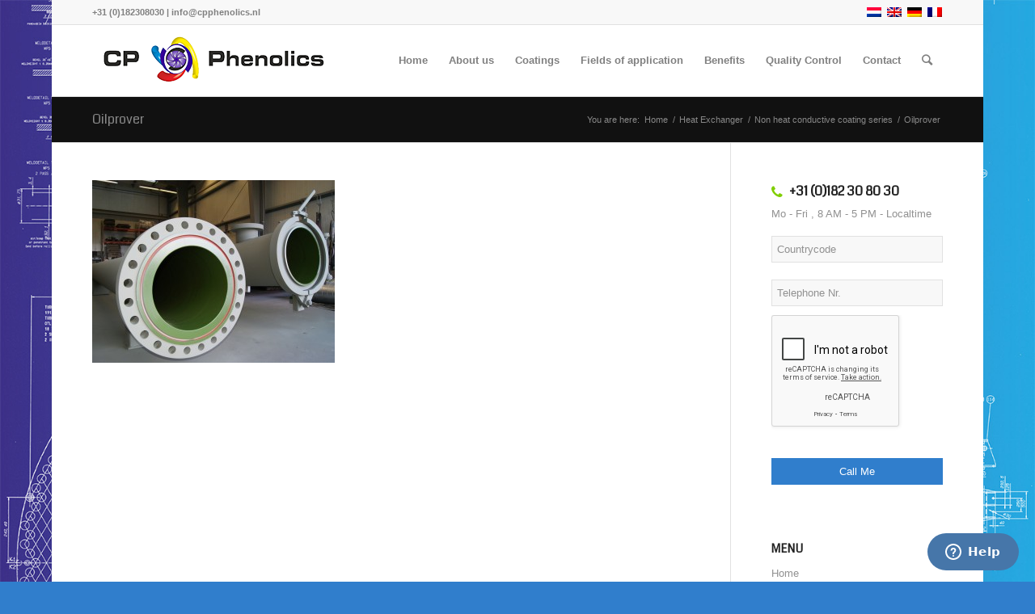

--- FILE ---
content_type: text/html; charset=UTF-8
request_url: https://cpphenolics.nl/nicht-warmeleitende-beschichtungreihe/sony-dsc-9-2
body_size: 15447
content:
<!DOCTYPE html>
<html lang="en-US" class=" html_boxed responsive av-default-lightbox  html_header_top html_logo_left html_main_nav_header html_menu_right html_slim html_header_sticky html_header_shrinking_disabled html_header_topbar_active html_mobile_menu_phone html_header_searchicon html_content_align_center html_header_unstick_top_disabled html_header_stretch_disabled html_av-submenu-hidden html_av-submenu-display-click html_av-overlay-side html_av-overlay-side-classic html_av-submenu-noclone html_entry_id_990 ">
<head>
	<!-- Google Tag Manager -->
<script>(function(w,d,s,l,i){w[l]=w[l]||[];w[l].push({'gtm.start':
new Date().getTime(),event:'gtm.js'});var f=d.getElementsByTagName(s)[0],
j=d.createElement(s),dl=l!='dataLayer'?'&l='+l:'';j.async=true;j.src=
'https://www.googletagmanager.com/gtm.js?id='+i+dl;f.parentNode.insertBefore(j,f);
})(window,document,'script','dataLayer','GTM-PMRC7KL');</script>
<!-- End Google Tag Manager -->

<meta charset="UTF-8" />

<!-- page title, displayed in your browser bar -->
<title>Oilprover - CP Phenolics</title>

<link rel="icon" href="https://cpphenolics.nl/wp-content/uploads/2015/08/favicon-96x96.png" type="image/png">

<!-- mobile setting -->
<meta name="viewport" content="width=device-width, initial-scale=1, maximum-scale=1">

<!-- Scripts/CSS and wp_head hook -->
<meta name='robots' content='index, follow, max-image-preview:large, max-snippet:-1, max-video-preview:-1' />
<link rel="alternate" hreflang="nl-nl" href="https://cpphenolics.nl/niet-warmtegeleidende-coating-series/sony-dsc-9?lang=nl" />
<link rel="alternate" hreflang="en-us" href="https://cpphenolics.nl/non-heat-conductive-coating-series/sony-dsc-9" />
<link rel="alternate" hreflang="de-de" href="https://cpphenolics.nl/nicht-warmeleitende-beschichtungreihe/sony-dsc-9-2?lang=de" />
<script type="text/javascript">function rgmkInitGoogleMaps(){window.rgmkGoogleMapsCallback=true;try{jQuery(document).trigger("rgmkGoogleMapsLoad")}catch(err){}}</script>
	<!-- This site is optimized with the Yoast SEO plugin v20.6 - https://yoast.com/wordpress/plugins/seo/ -->
	<title>Oilprover - CP Phenolics</title>
	<link rel="canonical" href="https://cpphenolics.nl/nicht-warmeleitende-beschichtungreihe/sony-dsc-9-2" />
	<meta property="og:locale" content="en_US" />
	<meta property="og:type" content="article" />
	<meta property="og:title" content="Oilprover - CP Phenolics" />
	<meta property="og:url" content="https://cpphenolics.nl/nicht-warmeleitende-beschichtungreihe/sony-dsc-9-2/" />
	<meta property="og:site_name" content="CP Phenolics" />
	<meta property="article:modified_time" content="2015-03-02T13:07:24+00:00" />
	<meta property="og:image" content="https://cpphenolics.nl/nicht-warmeleitende-beschichtungreihe/sony-dsc-9-2" />
	<meta property="og:image:width" content="1030" />
	<meta property="og:image:height" content="774" />
	<meta property="og:image:type" content="image/jpeg" />
	<meta name="twitter:card" content="summary_large_image" />
	<script type="application/ld+json" class="yoast-schema-graph">{"@context":"https://schema.org","@graph":[{"@type":"WebPage","@id":"https://cpphenolics.nl/nicht-warmeleitende-beschichtungreihe/sony-dsc-9-2/","url":"https://cpphenolics.nl/nicht-warmeleitende-beschichtungreihe/sony-dsc-9-2/","name":"Oilprover - CP Phenolics","isPartOf":{"@id":"https://cpphenolics.nl/#website"},"primaryImageOfPage":{"@id":"https://cpphenolics.nl/nicht-warmeleitende-beschichtungreihe/sony-dsc-9-2/#primaryimage"},"image":{"@id":"https://cpphenolics.nl/nicht-warmeleitende-beschichtungreihe/sony-dsc-9-2/#primaryimage"},"thumbnailUrl":"https://cpphenolics.nl/wp-content/uploads/2015/02/Oil-loop.jpg","datePublished":"2015-02-27T15:14:40+00:00","dateModified":"2015-03-02T13:07:24+00:00","breadcrumb":{"@id":"https://cpphenolics.nl/nicht-warmeleitende-beschichtungreihe/sony-dsc-9-2/#breadcrumb"},"inLanguage":"en-US","potentialAction":[{"@type":"ReadAction","target":["https://cpphenolics.nl/nicht-warmeleitende-beschichtungreihe/sony-dsc-9-2/"]}]},{"@type":"ImageObject","inLanguage":"en-US","@id":"https://cpphenolics.nl/nicht-warmeleitende-beschichtungreihe/sony-dsc-9-2/#primaryimage","url":"https://cpphenolics.nl/wp-content/uploads/2015/02/Oil-loop.jpg","contentUrl":"https://cpphenolics.nl/wp-content/uploads/2015/02/Oil-loop.jpg","width":3448,"height":2592},{"@type":"BreadcrumbList","@id":"https://cpphenolics.nl/nicht-warmeleitende-beschichtungreihe/sony-dsc-9-2/#breadcrumb","itemListElement":[{"@type":"ListItem","position":1,"name":"Home","item":"https://cpphenolics.nl/frontpage"},{"@type":"ListItem","position":2,"name":"Non heat conductive coating series","item":"https://cpphenolics.nl/non-heat-conductive-coating-series"},{"@type":"ListItem","position":3,"name":"Oilprover"}]},{"@type":"WebSite","@id":"https://cpphenolics.nl/#website","url":"https://cpphenolics.nl/","name":"CP Phenolics","description":"World Leading  Special Coating Applicators","potentialAction":[{"@type":"SearchAction","target":{"@type":"EntryPoint","urlTemplate":"https://cpphenolics.nl/?s={search_term_string}"},"query-input":"required name=search_term_string"}],"inLanguage":"en-US"}]}</script>
	<!-- / Yoast SEO plugin. -->


<link rel='dns-prefetch' href='//s.w.org' />
<link rel='dns-prefetch' href='//www.googletagmanager.com' />
<link rel="alternate" type="application/rss+xml" title="CP Phenolics &raquo; Feed" href="https://cpphenolics.nl/feed" />
		<!-- This site uses the Google Analytics by MonsterInsights plugin v9.0.1 - Using Analytics tracking - https://www.monsterinsights.com/ -->
		<!-- Note: MonsterInsights is not currently configured on this site. The site owner needs to authenticate with Google Analytics in the MonsterInsights settings panel. -->
					<!-- No tracking code set -->
				<!-- / Google Analytics by MonsterInsights -->
		
<!-- google webfont font replacement -->

			<script type='text/javascript'>

				(function() {
					
					/*	check if webfonts are disabled by user setting via cookie - or user must opt in.	*/
					var html = document.getElementsByTagName('html')[0];
					var cookie_check = html.className.indexOf('av-cookies-needs-opt-in') >= 0 || html.className.indexOf('av-cookies-can-opt-out') >= 0;
					var allow_continue = true;
					var silent_accept_cookie = html.className.indexOf('av-cookies-user-silent-accept') >= 0;

					if( cookie_check && ! silent_accept_cookie )
					{
						if( ! document.cookie.match(/aviaCookieConsent/) || html.className.indexOf('av-cookies-session-refused') >= 0 )
						{
							allow_continue = false;
						}
						else
						{
							if( ! document.cookie.match(/aviaPrivacyRefuseCookiesHideBar/) )
							{
								allow_continue = false;
							}
							else if( ! document.cookie.match(/aviaPrivacyEssentialCookiesEnabled/) )
							{
								allow_continue = false;
							}
							else if( document.cookie.match(/aviaPrivacyGoogleWebfontsDisabled/) )
							{
								allow_continue = false;
							}
						}
					}
					
					if( allow_continue )
					{
						var f = document.createElement('link');
					
						f.type 	= 'text/css';
						f.rel 	= 'stylesheet';
						f.href 	= '//fonts.googleapis.com/css?family=Coda%7CAllerta';
						f.id 	= 'avia-google-webfont';

						document.getElementsByTagName('head')[0].appendChild(f);
					}
				})();
			
			</script>
			<script type="text/javascript">
window._wpemojiSettings = {"baseUrl":"https:\/\/s.w.org\/images\/core\/emoji\/14.0.0\/72x72\/","ext":".png","svgUrl":"https:\/\/s.w.org\/images\/core\/emoji\/14.0.0\/svg\/","svgExt":".svg","source":{"concatemoji":"https:\/\/cpphenolics.nl\/wp-includes\/js\/wp-emoji-release.min.js?ver=6.0"}};
/*! This file is auto-generated */
!function(e,a,t){var n,r,o,i=a.createElement("canvas"),p=i.getContext&&i.getContext("2d");function s(e,t){var a=String.fromCharCode,e=(p.clearRect(0,0,i.width,i.height),p.fillText(a.apply(this,e),0,0),i.toDataURL());return p.clearRect(0,0,i.width,i.height),p.fillText(a.apply(this,t),0,0),e===i.toDataURL()}function c(e){var t=a.createElement("script");t.src=e,t.defer=t.type="text/javascript",a.getElementsByTagName("head")[0].appendChild(t)}for(o=Array("flag","emoji"),t.supports={everything:!0,everythingExceptFlag:!0},r=0;r<o.length;r++)t.supports[o[r]]=function(e){if(!p||!p.fillText)return!1;switch(p.textBaseline="top",p.font="600 32px Arial",e){case"flag":return s([127987,65039,8205,9895,65039],[127987,65039,8203,9895,65039])?!1:!s([55356,56826,55356,56819],[55356,56826,8203,55356,56819])&&!s([55356,57332,56128,56423,56128,56418,56128,56421,56128,56430,56128,56423,56128,56447],[55356,57332,8203,56128,56423,8203,56128,56418,8203,56128,56421,8203,56128,56430,8203,56128,56423,8203,56128,56447]);case"emoji":return!s([129777,127995,8205,129778,127999],[129777,127995,8203,129778,127999])}return!1}(o[r]),t.supports.everything=t.supports.everything&&t.supports[o[r]],"flag"!==o[r]&&(t.supports.everythingExceptFlag=t.supports.everythingExceptFlag&&t.supports[o[r]]);t.supports.everythingExceptFlag=t.supports.everythingExceptFlag&&!t.supports.flag,t.DOMReady=!1,t.readyCallback=function(){t.DOMReady=!0},t.supports.everything||(n=function(){t.readyCallback()},a.addEventListener?(a.addEventListener("DOMContentLoaded",n,!1),e.addEventListener("load",n,!1)):(e.attachEvent("onload",n),a.attachEvent("onreadystatechange",function(){"complete"===a.readyState&&t.readyCallback()})),(e=t.source||{}).concatemoji?c(e.concatemoji):e.wpemoji&&e.twemoji&&(c(e.twemoji),c(e.wpemoji)))}(window,document,window._wpemojiSettings);
</script>
<style type="text/css">
img.wp-smiley,
img.emoji {
	display: inline !important;
	border: none !important;
	box-shadow: none !important;
	height: 1em !important;
	width: 1em !important;
	margin: 0 0.07em !important;
	vertical-align: -0.1em !important;
	background: none !important;
	padding: 0 !important;
}
</style>
	<link rel='stylesheet' id='avia-grid-css'  href='https://cpphenolics.nl/wp-content/themes/enfold/css/grid.css?ver=4.7.6.4' type='text/css' media='all' />
<link rel='stylesheet' id='avia-base-css'  href='https://cpphenolics.nl/wp-content/themes/enfold/css/base.css?ver=4.7.6.4' type='text/css' media='all' />
<link rel='stylesheet' id='avia-layout-css'  href='https://cpphenolics.nl/wp-content/themes/enfold/css/layout.css?ver=4.7.6.4' type='text/css' media='all' />
<link rel='stylesheet' id='avia-module-audioplayer-css'  href='https://cpphenolics.nl/wp-content/themes/enfold/config-templatebuilder/avia-shortcodes/audio-player/audio-player.css?ver=6.0' type='text/css' media='all' />
<link rel='stylesheet' id='avia-module-blog-css'  href='https://cpphenolics.nl/wp-content/themes/enfold/config-templatebuilder/avia-shortcodes/blog/blog.css?ver=6.0' type='text/css' media='all' />
<link rel='stylesheet' id='avia-module-postslider-css'  href='https://cpphenolics.nl/wp-content/themes/enfold/config-templatebuilder/avia-shortcodes/postslider/postslider.css?ver=6.0' type='text/css' media='all' />
<link rel='stylesheet' id='avia-module-button-css'  href='https://cpphenolics.nl/wp-content/themes/enfold/config-templatebuilder/avia-shortcodes/buttons/buttons.css?ver=6.0' type='text/css' media='all' />
<link rel='stylesheet' id='avia-module-buttonrow-css'  href='https://cpphenolics.nl/wp-content/themes/enfold/config-templatebuilder/avia-shortcodes/buttonrow/buttonrow.css?ver=6.0' type='text/css' media='all' />
<link rel='stylesheet' id='avia-module-button-fullwidth-css'  href='https://cpphenolics.nl/wp-content/themes/enfold/config-templatebuilder/avia-shortcodes/buttons_fullwidth/buttons_fullwidth.css?ver=6.0' type='text/css' media='all' />
<link rel='stylesheet' id='avia-module-catalogue-css'  href='https://cpphenolics.nl/wp-content/themes/enfold/config-templatebuilder/avia-shortcodes/catalogue/catalogue.css?ver=6.0' type='text/css' media='all' />
<link rel='stylesheet' id='avia-module-comments-css'  href='https://cpphenolics.nl/wp-content/themes/enfold/config-templatebuilder/avia-shortcodes/comments/comments.css?ver=6.0' type='text/css' media='all' />
<link rel='stylesheet' id='avia-module-contact-css'  href='https://cpphenolics.nl/wp-content/themes/enfold/config-templatebuilder/avia-shortcodes/contact/contact.css?ver=6.0' type='text/css' media='all' />
<link rel='stylesheet' id='avia-module-slideshow-css'  href='https://cpphenolics.nl/wp-content/themes/enfold/config-templatebuilder/avia-shortcodes/slideshow/slideshow.css?ver=6.0' type='text/css' media='all' />
<link rel='stylesheet' id='avia-module-slideshow-contentpartner-css'  href='https://cpphenolics.nl/wp-content/themes/enfold/config-templatebuilder/avia-shortcodes/contentslider/contentslider.css?ver=6.0' type='text/css' media='all' />
<link rel='stylesheet' id='avia-module-countdown-css'  href='https://cpphenolics.nl/wp-content/themes/enfold/config-templatebuilder/avia-shortcodes/countdown/countdown.css?ver=6.0' type='text/css' media='all' />
<link rel='stylesheet' id='avia-module-gallery-css'  href='https://cpphenolics.nl/wp-content/themes/enfold/config-templatebuilder/avia-shortcodes/gallery/gallery.css?ver=6.0' type='text/css' media='all' />
<link rel='stylesheet' id='avia-module-gallery-hor-css'  href='https://cpphenolics.nl/wp-content/themes/enfold/config-templatebuilder/avia-shortcodes/gallery_horizontal/gallery_horizontal.css?ver=6.0' type='text/css' media='all' />
<link rel='stylesheet' id='avia-module-maps-css'  href='https://cpphenolics.nl/wp-content/themes/enfold/config-templatebuilder/avia-shortcodes/google_maps/google_maps.css?ver=6.0' type='text/css' media='all' />
<link rel='stylesheet' id='avia-module-gridrow-css'  href='https://cpphenolics.nl/wp-content/themes/enfold/config-templatebuilder/avia-shortcodes/grid_row/grid_row.css?ver=6.0' type='text/css' media='all' />
<link rel='stylesheet' id='avia-module-heading-css'  href='https://cpphenolics.nl/wp-content/themes/enfold/config-templatebuilder/avia-shortcodes/heading/heading.css?ver=6.0' type='text/css' media='all' />
<link rel='stylesheet' id='avia-module-rotator-css'  href='https://cpphenolics.nl/wp-content/themes/enfold/config-templatebuilder/avia-shortcodes/headline_rotator/headline_rotator.css?ver=6.0' type='text/css' media='all' />
<link rel='stylesheet' id='avia-module-hr-css'  href='https://cpphenolics.nl/wp-content/themes/enfold/config-templatebuilder/avia-shortcodes/hr/hr.css?ver=6.0' type='text/css' media='all' />
<link rel='stylesheet' id='avia-module-icon-css'  href='https://cpphenolics.nl/wp-content/themes/enfold/config-templatebuilder/avia-shortcodes/icon/icon.css?ver=6.0' type='text/css' media='all' />
<link rel='stylesheet' id='avia-module-iconbox-css'  href='https://cpphenolics.nl/wp-content/themes/enfold/config-templatebuilder/avia-shortcodes/iconbox/iconbox.css?ver=6.0' type='text/css' media='all' />
<link rel='stylesheet' id='avia-module-icongrid-css'  href='https://cpphenolics.nl/wp-content/themes/enfold/config-templatebuilder/avia-shortcodes/icongrid/icongrid.css?ver=6.0' type='text/css' media='all' />
<link rel='stylesheet' id='avia-module-iconlist-css'  href='https://cpphenolics.nl/wp-content/themes/enfold/config-templatebuilder/avia-shortcodes/iconlist/iconlist.css?ver=6.0' type='text/css' media='all' />
<link rel='stylesheet' id='avia-module-image-css'  href='https://cpphenolics.nl/wp-content/themes/enfold/config-templatebuilder/avia-shortcodes/image/image.css?ver=6.0' type='text/css' media='all' />
<link rel='stylesheet' id='avia-module-hotspot-css'  href='https://cpphenolics.nl/wp-content/themes/enfold/config-templatebuilder/avia-shortcodes/image_hotspots/image_hotspots.css?ver=6.0' type='text/css' media='all' />
<link rel='stylesheet' id='avia-module-magazine-css'  href='https://cpphenolics.nl/wp-content/themes/enfold/config-templatebuilder/avia-shortcodes/magazine/magazine.css?ver=6.0' type='text/css' media='all' />
<link rel='stylesheet' id='avia-module-masonry-css'  href='https://cpphenolics.nl/wp-content/themes/enfold/config-templatebuilder/avia-shortcodes/masonry_entries/masonry_entries.css?ver=6.0' type='text/css' media='all' />
<link rel='stylesheet' id='avia-siteloader-css'  href='https://cpphenolics.nl/wp-content/themes/enfold/css/avia-snippet-site-preloader.css?ver=6.0' type='text/css' media='all' />
<link rel='stylesheet' id='avia-module-menu-css'  href='https://cpphenolics.nl/wp-content/themes/enfold/config-templatebuilder/avia-shortcodes/menu/menu.css?ver=6.0' type='text/css' media='all' />
<link rel='stylesheet' id='avia-modfule-notification-css'  href='https://cpphenolics.nl/wp-content/themes/enfold/config-templatebuilder/avia-shortcodes/notification/notification.css?ver=6.0' type='text/css' media='all' />
<link rel='stylesheet' id='avia-module-numbers-css'  href='https://cpphenolics.nl/wp-content/themes/enfold/config-templatebuilder/avia-shortcodes/numbers/numbers.css?ver=6.0' type='text/css' media='all' />
<link rel='stylesheet' id='avia-module-portfolio-css'  href='https://cpphenolics.nl/wp-content/themes/enfold/config-templatebuilder/avia-shortcodes/portfolio/portfolio.css?ver=6.0' type='text/css' media='all' />
<link rel='stylesheet' id='avia-module-post-metadata-css'  href='https://cpphenolics.nl/wp-content/themes/enfold/config-templatebuilder/avia-shortcodes/post_metadata/post_metadata.css?ver=6.0' type='text/css' media='all' />
<link rel='stylesheet' id='avia-module-progress-bar-css'  href='https://cpphenolics.nl/wp-content/themes/enfold/config-templatebuilder/avia-shortcodes/progressbar/progressbar.css?ver=6.0' type='text/css' media='all' />
<link rel='stylesheet' id='avia-module-promobox-css'  href='https://cpphenolics.nl/wp-content/themes/enfold/config-templatebuilder/avia-shortcodes/promobox/promobox.css?ver=6.0' type='text/css' media='all' />
<link rel='stylesheet' id='avia-sc-search-css'  href='https://cpphenolics.nl/wp-content/themes/enfold/config-templatebuilder/avia-shortcodes/search/search.css?ver=6.0' type='text/css' media='all' />
<link rel='stylesheet' id='avia-module-slideshow-accordion-css'  href='https://cpphenolics.nl/wp-content/themes/enfold/config-templatebuilder/avia-shortcodes/slideshow_accordion/slideshow_accordion.css?ver=6.0' type='text/css' media='all' />
<link rel='stylesheet' id='avia-module-slideshow-feature-image-css'  href='https://cpphenolics.nl/wp-content/themes/enfold/config-templatebuilder/avia-shortcodes/slideshow_feature_image/slideshow_feature_image.css?ver=6.0' type='text/css' media='all' />
<link rel='stylesheet' id='avia-module-slideshow-fullsize-css'  href='https://cpphenolics.nl/wp-content/themes/enfold/config-templatebuilder/avia-shortcodes/slideshow_fullsize/slideshow_fullsize.css?ver=6.0' type='text/css' media='all' />
<link rel='stylesheet' id='avia-module-slideshow-fullscreen-css'  href='https://cpphenolics.nl/wp-content/themes/enfold/config-templatebuilder/avia-shortcodes/slideshow_fullscreen/slideshow_fullscreen.css?ver=6.0' type='text/css' media='all' />
<link rel='stylesheet' id='avia-module-slideshow-ls-css'  href='https://cpphenolics.nl/wp-content/themes/enfold/config-templatebuilder/avia-shortcodes/slideshow_layerslider/slideshow_layerslider.css?ver=6.0' type='text/css' media='all' />
<link rel='stylesheet' id='avia-module-social-css'  href='https://cpphenolics.nl/wp-content/themes/enfold/config-templatebuilder/avia-shortcodes/social_share/social_share.css?ver=6.0' type='text/css' media='all' />
<link rel='stylesheet' id='avia-module-tabsection-css'  href='https://cpphenolics.nl/wp-content/themes/enfold/config-templatebuilder/avia-shortcodes/tab_section/tab_section.css?ver=6.0' type='text/css' media='all' />
<link rel='stylesheet' id='avia-module-table-css'  href='https://cpphenolics.nl/wp-content/themes/enfold/config-templatebuilder/avia-shortcodes/table/table.css?ver=6.0' type='text/css' media='all' />
<link rel='stylesheet' id='avia-module-tabs-css'  href='https://cpphenolics.nl/wp-content/themes/enfold/config-templatebuilder/avia-shortcodes/tabs/tabs.css?ver=6.0' type='text/css' media='all' />
<link rel='stylesheet' id='avia-module-team-css'  href='https://cpphenolics.nl/wp-content/themes/enfold/config-templatebuilder/avia-shortcodes/team/team.css?ver=6.0' type='text/css' media='all' />
<link rel='stylesheet' id='avia-module-testimonials-css'  href='https://cpphenolics.nl/wp-content/themes/enfold/config-templatebuilder/avia-shortcodes/testimonials/testimonials.css?ver=6.0' type='text/css' media='all' />
<link rel='stylesheet' id='avia-module-timeline-css'  href='https://cpphenolics.nl/wp-content/themes/enfold/config-templatebuilder/avia-shortcodes/timeline/timeline.css?ver=6.0' type='text/css' media='all' />
<link rel='stylesheet' id='avia-module-toggles-css'  href='https://cpphenolics.nl/wp-content/themes/enfold/config-templatebuilder/avia-shortcodes/toggles/toggles.css?ver=6.0' type='text/css' media='all' />
<link rel='stylesheet' id='avia-module-video-css'  href='https://cpphenolics.nl/wp-content/themes/enfold/config-templatebuilder/avia-shortcodes/video/video.css?ver=6.0' type='text/css' media='all' />
<link rel='stylesheet' id='wp-block-library-css'  href='https://cpphenolics.nl/wp-includes/css/dist/block-library/style.min.css?ver=6.0' type='text/css' media='all' />
<style id='global-styles-inline-css' type='text/css'>
body{--wp--preset--color--black: #000000;--wp--preset--color--cyan-bluish-gray: #abb8c3;--wp--preset--color--white: #ffffff;--wp--preset--color--pale-pink: #f78da7;--wp--preset--color--vivid-red: #cf2e2e;--wp--preset--color--luminous-vivid-orange: #ff6900;--wp--preset--color--luminous-vivid-amber: #fcb900;--wp--preset--color--light-green-cyan: #7bdcb5;--wp--preset--color--vivid-green-cyan: #00d084;--wp--preset--color--pale-cyan-blue: #8ed1fc;--wp--preset--color--vivid-cyan-blue: #0693e3;--wp--preset--color--vivid-purple: #9b51e0;--wp--preset--gradient--vivid-cyan-blue-to-vivid-purple: linear-gradient(135deg,rgba(6,147,227,1) 0%,rgb(155,81,224) 100%);--wp--preset--gradient--light-green-cyan-to-vivid-green-cyan: linear-gradient(135deg,rgb(122,220,180) 0%,rgb(0,208,130) 100%);--wp--preset--gradient--luminous-vivid-amber-to-luminous-vivid-orange: linear-gradient(135deg,rgba(252,185,0,1) 0%,rgba(255,105,0,1) 100%);--wp--preset--gradient--luminous-vivid-orange-to-vivid-red: linear-gradient(135deg,rgba(255,105,0,1) 0%,rgb(207,46,46) 100%);--wp--preset--gradient--very-light-gray-to-cyan-bluish-gray: linear-gradient(135deg,rgb(238,238,238) 0%,rgb(169,184,195) 100%);--wp--preset--gradient--cool-to-warm-spectrum: linear-gradient(135deg,rgb(74,234,220) 0%,rgb(151,120,209) 20%,rgb(207,42,186) 40%,rgb(238,44,130) 60%,rgb(251,105,98) 80%,rgb(254,248,76) 100%);--wp--preset--gradient--blush-light-purple: linear-gradient(135deg,rgb(255,206,236) 0%,rgb(152,150,240) 100%);--wp--preset--gradient--blush-bordeaux: linear-gradient(135deg,rgb(254,205,165) 0%,rgb(254,45,45) 50%,rgb(107,0,62) 100%);--wp--preset--gradient--luminous-dusk: linear-gradient(135deg,rgb(255,203,112) 0%,rgb(199,81,192) 50%,rgb(65,88,208) 100%);--wp--preset--gradient--pale-ocean: linear-gradient(135deg,rgb(255,245,203) 0%,rgb(182,227,212) 50%,rgb(51,167,181) 100%);--wp--preset--gradient--electric-grass: linear-gradient(135deg,rgb(202,248,128) 0%,rgb(113,206,126) 100%);--wp--preset--gradient--midnight: linear-gradient(135deg,rgb(2,3,129) 0%,rgb(40,116,252) 100%);--wp--preset--duotone--dark-grayscale: url('#wp-duotone-dark-grayscale');--wp--preset--duotone--grayscale: url('#wp-duotone-grayscale');--wp--preset--duotone--purple-yellow: url('#wp-duotone-purple-yellow');--wp--preset--duotone--blue-red: url('#wp-duotone-blue-red');--wp--preset--duotone--midnight: url('#wp-duotone-midnight');--wp--preset--duotone--magenta-yellow: url('#wp-duotone-magenta-yellow');--wp--preset--duotone--purple-green: url('#wp-duotone-purple-green');--wp--preset--duotone--blue-orange: url('#wp-duotone-blue-orange');--wp--preset--font-size--small: 13px;--wp--preset--font-size--medium: 20px;--wp--preset--font-size--large: 36px;--wp--preset--font-size--x-large: 42px;}.has-black-color{color: var(--wp--preset--color--black) !important;}.has-cyan-bluish-gray-color{color: var(--wp--preset--color--cyan-bluish-gray) !important;}.has-white-color{color: var(--wp--preset--color--white) !important;}.has-pale-pink-color{color: var(--wp--preset--color--pale-pink) !important;}.has-vivid-red-color{color: var(--wp--preset--color--vivid-red) !important;}.has-luminous-vivid-orange-color{color: var(--wp--preset--color--luminous-vivid-orange) !important;}.has-luminous-vivid-amber-color{color: var(--wp--preset--color--luminous-vivid-amber) !important;}.has-light-green-cyan-color{color: var(--wp--preset--color--light-green-cyan) !important;}.has-vivid-green-cyan-color{color: var(--wp--preset--color--vivid-green-cyan) !important;}.has-pale-cyan-blue-color{color: var(--wp--preset--color--pale-cyan-blue) !important;}.has-vivid-cyan-blue-color{color: var(--wp--preset--color--vivid-cyan-blue) !important;}.has-vivid-purple-color{color: var(--wp--preset--color--vivid-purple) !important;}.has-black-background-color{background-color: var(--wp--preset--color--black) !important;}.has-cyan-bluish-gray-background-color{background-color: var(--wp--preset--color--cyan-bluish-gray) !important;}.has-white-background-color{background-color: var(--wp--preset--color--white) !important;}.has-pale-pink-background-color{background-color: var(--wp--preset--color--pale-pink) !important;}.has-vivid-red-background-color{background-color: var(--wp--preset--color--vivid-red) !important;}.has-luminous-vivid-orange-background-color{background-color: var(--wp--preset--color--luminous-vivid-orange) !important;}.has-luminous-vivid-amber-background-color{background-color: var(--wp--preset--color--luminous-vivid-amber) !important;}.has-light-green-cyan-background-color{background-color: var(--wp--preset--color--light-green-cyan) !important;}.has-vivid-green-cyan-background-color{background-color: var(--wp--preset--color--vivid-green-cyan) !important;}.has-pale-cyan-blue-background-color{background-color: var(--wp--preset--color--pale-cyan-blue) !important;}.has-vivid-cyan-blue-background-color{background-color: var(--wp--preset--color--vivid-cyan-blue) !important;}.has-vivid-purple-background-color{background-color: var(--wp--preset--color--vivid-purple) !important;}.has-black-border-color{border-color: var(--wp--preset--color--black) !important;}.has-cyan-bluish-gray-border-color{border-color: var(--wp--preset--color--cyan-bluish-gray) !important;}.has-white-border-color{border-color: var(--wp--preset--color--white) !important;}.has-pale-pink-border-color{border-color: var(--wp--preset--color--pale-pink) !important;}.has-vivid-red-border-color{border-color: var(--wp--preset--color--vivid-red) !important;}.has-luminous-vivid-orange-border-color{border-color: var(--wp--preset--color--luminous-vivid-orange) !important;}.has-luminous-vivid-amber-border-color{border-color: var(--wp--preset--color--luminous-vivid-amber) !important;}.has-light-green-cyan-border-color{border-color: var(--wp--preset--color--light-green-cyan) !important;}.has-vivid-green-cyan-border-color{border-color: var(--wp--preset--color--vivid-green-cyan) !important;}.has-pale-cyan-blue-border-color{border-color: var(--wp--preset--color--pale-cyan-blue) !important;}.has-vivid-cyan-blue-border-color{border-color: var(--wp--preset--color--vivid-cyan-blue) !important;}.has-vivid-purple-border-color{border-color: var(--wp--preset--color--vivid-purple) !important;}.has-vivid-cyan-blue-to-vivid-purple-gradient-background{background: var(--wp--preset--gradient--vivid-cyan-blue-to-vivid-purple) !important;}.has-light-green-cyan-to-vivid-green-cyan-gradient-background{background: var(--wp--preset--gradient--light-green-cyan-to-vivid-green-cyan) !important;}.has-luminous-vivid-amber-to-luminous-vivid-orange-gradient-background{background: var(--wp--preset--gradient--luminous-vivid-amber-to-luminous-vivid-orange) !important;}.has-luminous-vivid-orange-to-vivid-red-gradient-background{background: var(--wp--preset--gradient--luminous-vivid-orange-to-vivid-red) !important;}.has-very-light-gray-to-cyan-bluish-gray-gradient-background{background: var(--wp--preset--gradient--very-light-gray-to-cyan-bluish-gray) !important;}.has-cool-to-warm-spectrum-gradient-background{background: var(--wp--preset--gradient--cool-to-warm-spectrum) !important;}.has-blush-light-purple-gradient-background{background: var(--wp--preset--gradient--blush-light-purple) !important;}.has-blush-bordeaux-gradient-background{background: var(--wp--preset--gradient--blush-bordeaux) !important;}.has-luminous-dusk-gradient-background{background: var(--wp--preset--gradient--luminous-dusk) !important;}.has-pale-ocean-gradient-background{background: var(--wp--preset--gradient--pale-ocean) !important;}.has-electric-grass-gradient-background{background: var(--wp--preset--gradient--electric-grass) !important;}.has-midnight-gradient-background{background: var(--wp--preset--gradient--midnight) !important;}.has-small-font-size{font-size: var(--wp--preset--font-size--small) !important;}.has-medium-font-size{font-size: var(--wp--preset--font-size--medium) !important;}.has-large-font-size{font-size: var(--wp--preset--font-size--large) !important;}.has-x-large-font-size{font-size: var(--wp--preset--font-size--x-large) !important;}
</style>
<link rel='stylesheet' id='contact-form-7-css'  href='https://cpphenolics.nl/wp-content/plugins/contact-form-7/includes/css/styles.css?ver=5.7.7' type='text/css' media='all' />
<style id='contact-form-7-inline-css' type='text/css'>
.wpcf7 .wpcf7-recaptcha iframe {margin-bottom: 0;}.wpcf7 .wpcf7-recaptcha[data-align="center"] > div {margin: 0 auto;}.wpcf7 .wpcf7-recaptcha[data-align="right"] > div {margin: 0 0 0 auto;}
</style>
<link rel='stylesheet' id='wpml-legacy-horizontal-list-0-css'  href='//cpphenolics.nl/wp-content/plugins/sitepress-multilingual-cms/templates/language-switchers/legacy-list-horizontal/style.css?ver=1' type='text/css' media='all' />
<style id='wpml-legacy-horizontal-list-0-inline-css' type='text/css'>
.wpml-ls-statics-shortcode_actions, .wpml-ls-statics-shortcode_actions .wpml-ls-sub-menu, .wpml-ls-statics-shortcode_actions a {border-color:#EEEEEE;}.wpml-ls-statics-shortcode_actions a {color:#444444;background-color:#ffffff;}.wpml-ls-statics-shortcode_actions a:hover,.wpml-ls-statics-shortcode_actions a:focus {color:#000000;background-color:#eeeeee;}.wpml-ls-statics-shortcode_actions .wpml-ls-current-language>a {color:#444444;background-color:#ffffff;}.wpml-ls-statics-shortcode_actions .wpml-ls-current-language:hover>a, .wpml-ls-statics-shortcode_actions .wpml-ls-current-language>a:focus {color:#000000;background-color:#eeeeee;}
#lang_sel img, #lang_sel_list img, #lang_sel_footer img { display: inline; }
</style>
<link rel='stylesheet' id='avia-wpml-css'  href='https://cpphenolics.nl/wp-content/themes/enfold/config-wpml/wpml-mod.css?ver=4.7.6.4' type='text/css' media='all' />
<link rel='stylesheet' id='avia-scs-css'  href='https://cpphenolics.nl/wp-content/themes/enfold/css/shortcodes.css?ver=4.7.6.4' type='text/css' media='all' />
<link rel='stylesheet' id='avia-widget-css-css'  href='https://cpphenolics.nl/wp-content/themes/enfold/css/avia-snippet-widget.css?ver=4.7.6.4' type='text/css' media='screen' />
<link rel='stylesheet' id='avia-dynamic-css'  href='https://cpphenolics.nl/wp-content/uploads/dynamic_avia/enfold_child.css?ver=5fc7a4bc99259' type='text/css' media='all' />
<link rel='stylesheet' id='avia-custom-css'  href='https://cpphenolics.nl/wp-content/themes/enfold/css/custom.css?ver=4.7.6.4' type='text/css' media='all' />
<link rel='stylesheet' id='avia-style-css'  href='https://cpphenolics.nl/wp-content/themes/enfold-child/style.css?ver=4.7.6.4' type='text/css' media='all' />
<script type='text/javascript' src='https://cpphenolics.nl/wp-includes/js/jquery/jquery.min.js?ver=3.6.0' id='jquery-core-js'></script>
<script type='text/javascript' src='https://cpphenolics.nl/wp-includes/js/jquery/jquery-migrate.min.js?ver=3.3.2' id='jquery-migrate-js'></script>
<script type='text/javascript' src='https://cpphenolics.nl/wp-content/plugins/wonderplugin-video-embed/engine/wonderpluginvideoembed.js?ver=1.8' id='wonderplugin-videoembed-script-js'></script>
<script type='text/javascript' src='https://cpphenolics.nl/wp-content/themes/enfold/config-wpml/wpml-mod.js?ver=4.7.6.4' id='avia-wpml-script-js'></script>
<script type='text/javascript' src='https://cpphenolics.nl/wp-content/themes/enfold/js/avia-compat.js?ver=4.7.6.4' id='avia-compat-js'></script>
<link rel="https://api.w.org/" href="https://cpphenolics.nl/wp-json/" /><link rel="alternate" type="application/json" href="https://cpphenolics.nl/wp-json/wp/v2/media/990" /><link rel="EditURI" type="application/rsd+xml" title="RSD" href="https://cpphenolics.nl/xmlrpc.php?rsd" />
<link rel="wlwmanifest" type="application/wlwmanifest+xml" href="https://cpphenolics.nl/wp-includes/wlwmanifest.xml" /> 
<meta name="generator" content="WordPress 6.0" />
<link rel='shortlink' href='https://cpphenolics.nl/?p=990' />
<link rel="alternate" type="application/json+oembed" href="https://cpphenolics.nl/wp-json/oembed/1.0/embed?url=https%3A%2F%2Fcpphenolics.nl%2Fnon-heat-conductive-coating-series%2Fsony-dsc-9" />
<link rel="alternate" type="text/xml+oembed" href="https://cpphenolics.nl/wp-json/oembed/1.0/embed?url=https%3A%2F%2Fcpphenolics.nl%2Fnon-heat-conductive-coating-series%2Fsony-dsc-9&#038;format=xml" />
<meta name="generator" content="WPML ver:4.2.6 stt:39,1,4,3;" />
<style type="text/css">
/* Add your CSS code here.

For example:
.example {
    color: red;
}

For brushing up on your CSS knowledge, check out http://www.w3schools.com/css/css_syntax.asp

End of comment */ 

p a, ul li a:not(.sub-menu li a, .menu li a) {
    color: #307ecc;
	text-decoration:underline
}

</style>
<meta name="generator" content="Site Kit by Google 1.165.0" /><link rel="profile" href="http://gmpg.org/xfn/11" />
<link rel="alternate" type="application/rss+xml" title="CP Phenolics RSS2 Feed" href="https://cpphenolics.nl/feed" />
<link rel="pingback" href="https://cpphenolics.nl/xmlrpc.php" />
<!--[if lt IE 9]><script src="https://cpphenolics.nl/wp-content/themes/enfold/js/html5shiv.js"></script><![endif]-->
<link rel="icon" href="https://cpphenolics.nl/wp-content/uploads/2015/08/favicon-96x96.png" type="image/png">
<meta name="google-site-verification" content="_GRNGw8D4_3dP3yxxVCKC6insWtG22x9ZvMT1KgW_PQ"><!-- Snitcher analytics code -->
<script>
    !function(s,n,i,t,c,h){s.SnitchObject=i;s[i]||(s[i]=function(){
    (s[i].q=s[i].q||[]).push(arguments)});s[i].l=+new Date;c=n.createElement(t);
    h=n.getElementsByTagName(t)[0];c.src='//snid.snitcher.com/8416720.js';
    h.parentNode.insertBefore(c,h)}(window,document,'snid','script');
        
    snid('verify', '8416720');
</script>

<script> (function(ss,ex){ window.ldfdr=window.ldfdr||function(){(ldfdr._q=ldfdr._q||[]).push([].slice.call(arguments));}; (function(d,s){ fs=d.getElementsByTagName(s)[0]; function ce(src){ var cs=d.createElement(s); cs.src=src; cs.async=1; fs.parentNode.insertBefore(cs,fs); }; ce('https://sc.lfeeder.com/lftracker_v1_'+ss+(ex?'_'+ex:'')+'.js'); })(document,'script'); })('DzLR5a5J9b08BoQ2'); </script>
<!-- To speed up the rendering and to display the site as fast as possible to the user we include some styles and scripts for above the fold content inline -->
<script type="text/javascript">'use strict';var avia_is_mobile=!1;if(/Android|webOS|iPhone|iPad|iPod|BlackBerry|IEMobile|Opera Mini/i.test(navigator.userAgent)&&'ontouchstart' in document.documentElement){avia_is_mobile=!0;document.documentElement.className+=' avia_mobile '}
else{document.documentElement.className+=' avia_desktop '};document.documentElement.className+=' js_active ';(function(){var e=['-webkit-','-moz-','-ms-',''],n='';for(var t in e){if(e[t]+'transform' in document.documentElement.style){document.documentElement.className+=' avia_transform ';n=e[t]+'transform'};if(e[t]+'perspective' in document.documentElement.style)document.documentElement.className+=' avia_transform3d '};if(typeof document.getElementsByClassName=='function'&&typeof document.documentElement.getBoundingClientRect=='function'&&avia_is_mobile==!1){if(n&&window.innerHeight>0){setTimeout(function(){var e=0,o={},a=0,t=document.getElementsByClassName('av-parallax'),i=window.pageYOffset||document.documentElement.scrollTop;for(e=0;e<t.length;e++){t[e].style.top='0px';o=t[e].getBoundingClientRect();a=Math.ceil((window.innerHeight+i-o.top)*0.3);t[e].style[n]='translate(0px, '+a+'px)';t[e].style.top='auto';t[e].className+=' enabled-parallax '}},50)}}})();</script>		<style type="text/css" id="wp-custom-css">
			.tp-cta-button{
	  background-color: #307ecc;
    color: #ffffff !important;
    border-color: #105caa;
	  padding: 9px !important;
	  transition: 125ms ease-in-out;
		text-decoration: none;
}

.tp-cta-button:hover{
	background-color: black !important;
	text-decoration: none !important;
}

@media only screen and (max-width: 1055px){
	.tp-usp-box{
		display: flex;
		flex-direction: column;
	}
}

@media only screen and (max-width: 767px){
	.tp-page-divider{
		display: none;
	}
	
	.tp-image-container{
		text-align: start !important;
	}
}
		</style>
		<style type='text/css'>
@font-face {font-family: 'entypo-fontello'; font-weight: normal; font-style: normal; font-display: auto;
src: url('https://cpphenolics.nl/wp-content/themes/enfold/config-templatebuilder/avia-template-builder/assets/fonts/entypo-fontello.woff2') format('woff2'),
url('https://cpphenolics.nl/wp-content/themes/enfold/config-templatebuilder/avia-template-builder/assets/fonts/entypo-fontello.woff') format('woff'),
url('https://cpphenolics.nl/wp-content/themes/enfold/config-templatebuilder/avia-template-builder/assets/fonts/entypo-fontello.ttf') format('truetype'), 
url('https://cpphenolics.nl/wp-content/themes/enfold/config-templatebuilder/avia-template-builder/assets/fonts/entypo-fontello.svg#entypo-fontello') format('svg'),
url('https://cpphenolics.nl/wp-content/themes/enfold/config-templatebuilder/avia-template-builder/assets/fonts/entypo-fontello.eot'),
url('https://cpphenolics.nl/wp-content/themes/enfold/config-templatebuilder/avia-template-builder/assets/fonts/entypo-fontello.eot?#iefix') format('embedded-opentype');
} #top .avia-font-entypo-fontello, body .avia-font-entypo-fontello, html body [data-av_iconfont='entypo-fontello']:before{ font-family: 'entypo-fontello'; }
</style>

<!--
Debugging Info for Theme support: 

Theme: Enfold
Version: 4.7.6.4
Installed: enfold
AviaFramework Version: 5.0
AviaBuilder Version: 4.7.6.4
aviaElementManager Version: 1.0.1
- - - - - - - - - - -
ChildTheme: Enfold Child
ChildTheme Version: 3.0.8
ChildTheme Installed: enfold

ML:128-PU:79-PLA:26
WP:6.0
Compress: CSS:disabled - JS:disabled
Updates: disabled
PLAu:25
--><!--Start of Zopim Live Chat Script-->
<script type="text/javascript">
window.$zopim||(function(d,s){var z=$zopim=function(c){z._.push(c)},$=z.s=
d.createElement(s),e=d.getElementsByTagName(s)[0];z.set=function(o){z.set.
_.push(o)};z._=[];z.set._=[];$.async=!0;$.setAttribute('charset','utf-8');
$.src='//v2.zopim.com/?2sd7mLwIXk5LZngdaj2MIotIvcg5EVC3';z.t=+new Date;$.
type='text/javascript';e.parentNode.insertBefore($,e)})(document,'script');
</script>
<!--End of Zopim Live Chat Script-->
</head>




<body id="top" class="attachment attachment-template-default attachmentid-990 attachment-jpeg boxed coda arial-websave arial " itemscope="itemscope" itemtype="https://schema.org/WebPage" >

	<!-- Google Tag Manager (noscript) -->
<noscript><iframe src="https://www.googletagmanager.com/ns.html?id=GTM-PMRC7KL"
height="0" width="0" style="display:none;visibility:hidden"></iframe></noscript>
<!-- End Google Tag Manager (noscript) -->

	<div id='wrap_all'>

	
<header id='header' class='all_colors header_color light_bg_color  av_header_top av_logo_left av_main_nav_header av_menu_right av_slim av_header_sticky av_header_shrinking_disabled av_header_stretch_disabled av_mobile_menu_phone av_header_searchicon av_header_unstick_top_disabled av_bottom_nav_disabled  av_header_border_disabled'  role="banner" itemscope="itemscope" itemtype="https://schema.org/WPHeader" >

		<div id='header_meta' class='container_wrap container_wrap_meta  av_secondary_right av_extra_header_active av_phone_active_left av_entry_id_990'>
		
			      <div class='container'>
			      <nav class='sub_menu'  role="navigation" itemscope="itemscope" itemtype="https://schema.org/SiteNavigationElement" ><ul class='avia_wpml_language_switch avia_wpml_language_switch_extra'><li class='language_nl '><a href='https://cpphenolics.nl/niet-warmtegeleidende-coating-series/sony-dsc-9?lang=nl'>	<span class='language_flag'><img title='Nederlands' src='https://cpphenolics.nl/wp-content/plugins/sitepress-multilingual-cms/res/flags/nl.png' alt='Nederlands' /></span>	<span class='language_native'>Nederlands</span>	<span class='language_translated'>Dutch</span>	<span class='language_code'>nl</span></a></li><li class='language_en avia_current_lang'><a href='https://cpphenolics.nl/non-heat-conductive-coating-series/sony-dsc-9'>	<span class='language_flag'><img title='English' src='https://cpphenolics.nl/wp-content/plugins/sitepress-multilingual-cms/res/flags/en.png' alt='English' /></span>	<span class='language_native'>English</span>	<span class='language_translated'>English</span>	<span class='language_code'>en</span></a></li><li class='language_de '><a href='https://cpphenolics.nl/nicht-warmeleitende-beschichtungreihe/sony-dsc-9-2?lang=de'>	<span class='language_flag'><img title='Deutsch' src='https://cpphenolics.nl/wp-content/plugins/sitepress-multilingual-cms/res/flags/de.png' alt='Deutsch' /></span>	<span class='language_native'>Deutsch</span>	<span class='language_translated'>German</span>	<span class='language_code'>de</span></a></li><li class='language_fr '><a href='https://cpphenolics.nl/?lang=fr'>	<span class='language_flag'><img title='Français' src='https://cpphenolics.nl/wp-content/plugins/sitepress-multilingual-cms/res/flags/fr.png' alt='Français' /></span>	<span class='language_native'>Français</span>	<span class='language_translated'>French</span>	<span class='language_code'>fr</span></a></li></ul></nav><div class='phone-info '><span>+31 (0)182308030 | info@cpphenolics.nl</span></div>			      </div>
		</div>

		<div  id='header_main' class='container_wrap container_wrap_logo'>
	
        <div class='container av-logo-container'><div class='inner-container'><span class='logo'><a href='https://cpphenolics.nl/'><img height="100" width="300" src='/wp-content/uploads/2015/01/Logo-CP-Phenolics-fixed2-300x88.png' alt='CP Phenolics' title='' /></a></span><nav class='main_menu' data-selectname='Select a page'  role="navigation" itemscope="itemscope" itemtype="https://schema.org/SiteNavigationElement" ><div class="avia-menu av-main-nav-wrap"><ul id="avia-menu" class="menu av-main-nav"><li id="menu-item-465" class="menu-item menu-item-type-custom menu-item-object-custom menu-item-top-level menu-item-top-level-1"><a href="/" itemprop="url"><span class="avia-bullet"></span><span class="avia-menu-text">Home</span><span class="avia-menu-fx"><span class="avia-arrow-wrap"><span class="avia-arrow"></span></span></span></a></li>
<li id="menu-item-1144" class="menu-item menu-item-type-custom menu-item-object-custom menu-item-has-children menu-item-top-level menu-item-top-level-2"><a href="/about-us" itemprop="url"><span class="avia-bullet"></span><span class="avia-menu-text">About us</span><span class="avia-menu-fx"><span class="avia-arrow-wrap"><span class="avia-arrow"></span></span></span></a>


<ul class="sub-menu">
	<li id="menu-item-938" class="menu-item menu-item-type-post_type menu-item-object-page"><a href="https://cpphenolics.nl/about-us" itemprop="url"><span class="avia-bullet"></span><span class="avia-menu-text">About CP PHENOLICS B.V.</span></a></li>
	<li id="menu-item-1147" class="menu-item menu-item-type-post_type menu-item-object-page"><a href="https://cpphenolics.nl/our-references" itemprop="url"><span class="avia-bullet"></span><span class="avia-menu-text">Our References</span></a></li>
	<li id="menu-item-1859" class="menu-item menu-item-type-post_type menu-item-object-page"><a href="https://cpphenolics.nl/blog" itemprop="url"><span class="avia-bullet"></span><span class="avia-menu-text">Blog</span></a></li>
</ul>
</li>
<li id="menu-item-595" class="menu-item menu-item-type-custom menu-item-object-custom menu-item-has-children menu-item-top-level menu-item-top-level-3"><a href="#" itemprop="url"><span class="avia-bullet"></span><span class="avia-menu-text">Coatings</span><span class="avia-menu-fx"><span class="avia-arrow-wrap"><span class="avia-arrow"></span></span></span></a>


<ul class="sub-menu">
	<li id="menu-item-827" class="menu-item menu-item-type-post_type menu-item-object-page"><a href="https://cpphenolics.nl/heat-conductive-coating-series" itemprop="url"><span class="avia-bullet"></span><span class="avia-menu-text">Heat conductive</span></a></li>
	<li id="menu-item-828" class="menu-item menu-item-type-post_type menu-item-object-page"><a href="https://cpphenolics.nl/non-heat-conductive-coating-series" itemprop="url"><span class="avia-bullet"></span><span class="avia-menu-text">Non heat conductive</span></a></li>
	<li id="menu-item-830" class="menu-item menu-item-type-post_type menu-item-object-page"><a href="https://cpphenolics.nl/boxcoolers" itemprop="url"><span class="avia-bullet"></span><span class="avia-menu-text">Boxcooler coatings</span></a></li>
	<li id="menu-item-829" class="menu-item menu-item-type-post_type menu-item-object-page"><a href="https://cpphenolics.nl/sprinklers" itemprop="url"><span class="avia-bullet"></span><span class="avia-menu-text">CP MIC-Shield coating</span></a></li>
	<li id="menu-item-2241" class="menu-item menu-item-type-post_type menu-item-object-page"><a href="https://cpphenolics.nl/heresite-certified-applicator" itemprop="url"><span class="avia-bullet"></span><span class="avia-menu-text">Heresite protective coatings</span></a></li>
	<li id="menu-item-2332" class="menu-item menu-item-type-post_type menu-item-object-page"><a href="https://cpphenolics.nl/tank-container-linings" itemprop="url"><span class="avia-bullet"></span><span class="avia-menu-text">Tank container lining coating</span></a></li>
	<li id="menu-item-2394" class="menu-item menu-item-type-post_type menu-item-object-page"><a href="https://cpphenolics.nl/poeder-coaten" itemprop="url"><span class="avia-bullet"></span><span class="avia-menu-text">Powder coating</span></a></li>
</ul>
</li>
<li id="menu-item-2238" class="menu-item menu-item-type-custom menu-item-object-custom menu-item-has-children menu-item-top-level menu-item-top-level-4"><a href="#" itemprop="url"><span class="avia-bullet"></span><span class="avia-menu-text">Fields of application</span><span class="avia-menu-fx"><span class="avia-arrow-wrap"><span class="avia-arrow"></span></span></span></a>


<ul class="sub-menu">
	<li id="menu-item-1125" class="menu-item menu-item-type-post_type menu-item-object-page"><a href="https://cpphenolics.nl/fields-of-application" itemprop="url"><span class="avia-bullet"></span><span class="avia-menu-text">Fields of application</span></a></li>
	<li id="menu-item-1795" class="menu-item menu-item-type-post_type menu-item-object-page"><a href="https://cpphenolics.nl/heresite-certified-applicator" itemprop="url"><span class="avia-bullet"></span><span class="avia-menu-text">Heresite Certified applicator</span></a></li>
	<li id="menu-item-2242" class="menu-item menu-item-type-post_type menu-item-object-page"><a href="https://cpphenolics.nl/sprinklers" itemprop="url"><span class="avia-bullet"></span><span class="avia-menu-text">Sprinklers</span></a></li>
	<li id="menu-item-2333" class="menu-item menu-item-type-post_type menu-item-object-page"><a href="https://cpphenolics.nl/tank-container-linings" itemprop="url"><span class="avia-bullet"></span><span class="avia-menu-text">ISO Tank containers</span></a></li>
</ul>
</li>
<li id="menu-item-971" class="menu-item menu-item-type-post_type menu-item-object-page menu-item-top-level menu-item-top-level-5"><a href="https://cpphenolics.nl/benefits" itemprop="url"><span class="avia-bullet"></span><span class="avia-menu-text">Benefits</span><span class="avia-menu-fx"><span class="avia-arrow-wrap"><span class="avia-arrow"></span></span></span></a></li>
<li id="menu-item-1165" class="menu-item menu-item-type-post_type menu-item-object-page menu-item-top-level menu-item-top-level-6"><a href="https://cpphenolics.nl/quality-control" itemprop="url"><span class="avia-bullet"></span><span class="avia-menu-text">Quality Control</span><span class="avia-menu-fx"><span class="avia-arrow-wrap"><span class="avia-arrow"></span></span></span></a></li>
<li id="menu-item-870" class="menu-item menu-item-type-post_type menu-item-object-page menu-item-top-level menu-item-top-level-7"><a href="https://cpphenolics.nl/contact" itemprop="url"><span class="avia-bullet"></span><span class="avia-menu-text">Contact</span><span class="avia-menu-fx"><span class="avia-arrow-wrap"><span class="avia-arrow"></span></span></span></a></li>
<li id="menu-item-search" class="noMobile menu-item menu-item-search-dropdown menu-item-avia-special"><a aria-label="Search" href="?s=" rel="nofollow" data-avia-search-tooltip="

&lt;form role=&quot;search&quot; action=&quot;https://cpphenolics.nl/&quot; id=&quot;searchform&quot; method=&quot;get&quot; class=&quot;&quot;&gt;
	&lt;div&gt;
		&lt;input type=&quot;submit&quot; value=&quot;&quot; id=&quot;searchsubmit&quot; class=&quot;button avia-font-entypo-fontello&quot; /&gt;
		&lt;input type=&quot;text&quot; id=&quot;s&quot; name=&quot;s&quot; value=&quot;&quot; placeholder='Search' /&gt;
			&lt;/div&gt;
&lt;input type='hidden' name='lang' value='en' /&gt;&lt;/form&gt;" aria-hidden='false' data-av_icon='' data-av_iconfont='entypo-fontello'><span class="avia_hidden_link_text">Search</span></a></li><li class="av-burger-menu-main menu-item-avia-special ">
	        			<a href="#" aria-label="Menu" aria-hidden="false">
							<span class="av-hamburger av-hamburger--spin av-js-hamburger">
								<span class="av-hamburger-box">
						          <span class="av-hamburger-inner"></span>
						          <strong>Menu</strong>
								</span>
							</span>
							<span class="avia_hidden_link_text">Menu</span>
						</a>
	        		   </li></ul></div></nav></div> </div> 
		<!-- end container_wrap-->
		</div>
		<div class='header_bg'></div>

<!-- end header -->
</header>
	
	<div id='main' data-scroll-offset='88'>

	<div class='stretch_full container_wrap alternate_color dark_bg_color title_container'><div class='container'><h1 class='main-title entry-title '><a href='https://cpphenolics.nl/non-heat-conductive-coating-series/sony-dsc-9' rel='bookmark' title='Permanent Link: Oilprover'  itemprop="headline" >Oilprover</a></h1><div class="breadcrumb breadcrumbs avia-breadcrumbs"><div class="breadcrumb-trail" ><span class="trail-before"><span class="breadcrumb-title">You are here:</span></span> <span  itemscope="itemscope" itemtype="https://schema.org/BreadcrumbList" ><span  itemscope="itemscope" itemtype="https://schema.org/ListItem" itemprop="itemListElement" ><a itemprop="url" href="https://cpphenolics.nl" title="CP Phenolics" rel="home" class="trail-begin"><span itemprop="name">Home</span></a><span itemprop="position" class="hidden">1</span></span></span> <span class="sep">/</span> <span  itemscope="itemscope" itemtype="https://schema.org/BreadcrumbList" ><span  itemscope="itemscope" itemtype="https://schema.org/ListItem" itemprop="itemListElement" ><a itemprop="url" href="https://cpphenolics.nl/?page_id=1755&lang=nl" title="Heat Exchanger"><span itemprop="name">Heat Exchanger</span></a><span itemprop="position" class="hidden">2</span></span></span> <span class="sep">/</span> <span  itemscope="itemscope" itemtype="https://schema.org/BreadcrumbList" ><span  itemscope="itemscope" itemtype="https://schema.org/ListItem" itemprop="itemListElement" ><a itemprop="url" href="https://cpphenolics.nl/non-heat-conductive-coating-series" title="Non heat conductive coating series"><span itemprop="name">Non heat conductive coating series</span></a><span itemprop="position" class="hidden">3</span></span></span> <span class="sep">/</span> <span class="trail-end">Oilprover</span></div></div></div></div>
		<div class='container_wrap container_wrap_first main_color sidebar_right'>

			<div class='container'>

				<main class='template-page content  av-content-small alpha units'  role="main" itemprop="mainContentOfPage" >

                    
		<article class='post-entry post-entry-type-page post-entry-990'  itemscope="itemscope" itemtype="https://schema.org/CreativeWork" >

			<div class="entry-content-wrapper clearfix">
                <header class="entry-content-header"></header><div class="entry-content"  itemprop="text" ><p class="attachment"><a href='https://cpphenolics.nl/wp-content/uploads/2015/02/Oil-loop.jpg'><img width="300" height="226" src="https://cpphenolics.nl/wp-content/uploads/2015/02/Oil-loop-300x226.jpg" class="avia-img-lazy-loading-990 attachment-medium size-medium" alt="" loading="lazy" srcset="https://cpphenolics.nl/wp-content/uploads/2015/02/Oil-loop-300x226.jpg 300w, https://cpphenolics.nl/wp-content/uploads/2015/02/Oil-loop-1030x774.jpg 1030w, https://cpphenolics.nl/wp-content/uploads/2015/02/Oil-loop-1500x1128.jpg 1500w, https://cpphenolics.nl/wp-content/uploads/2015/02/Oil-loop-705x530.jpg 705w, https://cpphenolics.nl/wp-content/uploads/2015/02/Oil-loop-450x338.jpg 450w" sizes="(max-width: 300px) 100vw, 300px" /></a></p>
</div><footer class="entry-footer"></footer>			</div>

		</article><!--end post-entry-->



				<!--end content-->
				</main>

				<aside class='sidebar sidebar_right   alpha units'  role="complementary" itemscope="itemscope" itemtype="https://schema.org/WPSideBar" ><div class='inner_sidebar extralight-border'><section id="text-6" class="widget clearfix widget_text">			<div class="textwidget"><i class=" fa fa-phone fa-lg" style="color: #80ce00;"></i> &nbsp;<h3 style="display:inline; border: none;"><a href="tel:00310182308030">+31 (0)182 30 80 30</a></h3><br />
<div style="margin-top: 6px; margin-bottom:6px;"> 
Mo - Fri , 8 AM - 5 PM - Localtime
</div>

<div class="wpcf7 no-js" id="wpcf7-f1195-o1" lang="en-US" dir="ltr">
<div class="screen-reader-response"><p role="status" aria-live="polite" aria-atomic="true"></p> <ul></ul></div>
<form action="/nicht-warmeleitende-beschichtungreihe/sony-dsc-9-2#wpcf7-f1195-o1" method="post" class="wpcf7-form init" aria-label="Contact form" novalidate="novalidate" data-status="init">
<div style="display: none;">
<input type="hidden" name="_wpcf7" value="1195" />
<input type="hidden" name="_wpcf7_version" value="5.7.7" />
<input type="hidden" name="_wpcf7_locale" value="en_US" />
<input type="hidden" name="_wpcf7_unit_tag" value="wpcf7-f1195-o1" />
<input type="hidden" name="_wpcf7_container_post" value="0" />
<input type="hidden" name="_wpcf7_posted_data_hash" value="" />
<input type="hidden" name="_wpcf7_recaptcha_response" value="" />
</div>
<div class="form-row">
	<div class="form-one-column">
		<p><span class="wpcf7-form-control-wrap" data-name="Uwlandcode"><input size="40" class="wpcf7-form-control wpcf7-text wpcf7-tel wpcf7-validates-as-required wpcf7-validates-as-tel telefoon" aria-required="true" aria-invalid="false" placeholder="Countrycode" value="" type="tel" name="Uwlandcode" /></span><br />
<span class="wpcf7-form-control-wrap" data-name="Uwtelefoonnummer"><input size="40" class="wpcf7-form-control wpcf7-text wpcf7-tel wpcf7-validates-as-required wpcf7-validates-as-tel telefoon" aria-required="true" aria-invalid="false" placeholder="Telephone Nr." value="" type="tel" name="Uwtelefoonnummer" /></span>
		</p>
	<span class="wpcf7-form-control-wrap recaptcha" data-name="recaptcha"><span data-sitekey="6Lcgx3YUAAAAALTZ6XEEWppDdSwkjeyK64oOsSkX" data-size="compact" class="wpcf7-form-control g-recaptcha wpcf7-recaptcha"></span>
<noscript>
	<div class="grecaptcha-noscript">
		<iframe src="https://www.google.com/recaptcha/api/fallback?k=6Lcgx3YUAAAAALTZ6XEEWppDdSwkjeyK64oOsSkX" frameborder="0" scrolling="no">
		</iframe>
		<textarea name="g-recaptcha-response" rows="3" cols="40" placeholder="reCaptcha Response Here">
		</textarea>
	</div>
</noscript>
</span>
		<p><span id="wpcf7-6966f72481b7e-wrapper" class="wpcf7-form-control-wrap honeypot-578-wrap" style="display:none !important; visibility:hidden !important;"><label for="wpcf7-6966f72481b7e-field" class="hp-message">Please leave this field empty.</label><input id="wpcf7-6966f72481b7e-field"  class="wpcf7-form-control wpcf7-text" type="text" name="honeypot-578" value="" size="40" tabindex="-1" autocomplete="new-password" /></span>
		</p>
	</div>
	<div class="form-one-column" style="margin-top:10px;">
		<p><input class="wpcf7-form-control has-spinner wpcf7-submit belmij" type="submit" value="Call Me" />
		</p>
	</div>
</div><div class="wpcf7-response-output" aria-hidden="true"></div>
</form>
</div>
</div>
		<span class="seperator extralight-border"></span></section><section id="nav_menu-3" class="widget clearfix widget_nav_menu"><h3 class="widgettitle">Menu</h3><div class="menu-main-nav-container"><ul id="menu-main-nav" class="menu"><li id="menu-item-465" class="menu-item menu-item-type-custom menu-item-object-custom menu-item-465"><a href="/">Home</a></li>
<li id="menu-item-1144" class="menu-item menu-item-type-custom menu-item-object-custom menu-item-has-children menu-item-1144"><a href="/about-us">About us</a>
<ul class="sub-menu">
	<li id="menu-item-938" class="menu-item menu-item-type-post_type menu-item-object-page menu-item-938"><a href="https://cpphenolics.nl/about-us">About CP PHENOLICS B.V.</a></li>
	<li id="menu-item-1147" class="menu-item menu-item-type-post_type menu-item-object-page menu-item-1147"><a href="https://cpphenolics.nl/our-references">Our References</a></li>
	<li id="menu-item-1859" class="menu-item menu-item-type-post_type menu-item-object-page menu-item-1859"><a href="https://cpphenolics.nl/blog">Blog</a></li>
</ul>
</li>
<li id="menu-item-595" class="menu-item menu-item-type-custom menu-item-object-custom menu-item-has-children menu-item-595"><a href="#">Coatings</a>
<ul class="sub-menu">
	<li id="menu-item-827" class="menu-item menu-item-type-post_type menu-item-object-page menu-item-827"><a href="https://cpphenolics.nl/heat-conductive-coating-series">Heat conductive</a></li>
	<li id="menu-item-828" class="menu-item menu-item-type-post_type menu-item-object-page menu-item-828"><a href="https://cpphenolics.nl/non-heat-conductive-coating-series">Non heat conductive</a></li>
	<li id="menu-item-830" class="menu-item menu-item-type-post_type menu-item-object-page menu-item-830"><a href="https://cpphenolics.nl/boxcoolers">Boxcooler coatings</a></li>
	<li id="menu-item-829" class="menu-item menu-item-type-post_type menu-item-object-page menu-item-829"><a href="https://cpphenolics.nl/sprinklers">CP MIC-Shield coating</a></li>
	<li id="menu-item-2241" class="menu-item menu-item-type-post_type menu-item-object-page menu-item-2241"><a href="https://cpphenolics.nl/heresite-certified-applicator">Heresite protective coatings</a></li>
	<li id="menu-item-2332" class="menu-item menu-item-type-post_type menu-item-object-page menu-item-2332"><a href="https://cpphenolics.nl/tank-container-linings">Tank container lining coating</a></li>
	<li id="menu-item-2394" class="menu-item menu-item-type-post_type menu-item-object-page menu-item-2394"><a href="https://cpphenolics.nl/poeder-coaten">Powder coating</a></li>
</ul>
</li>
<li id="menu-item-2238" class="menu-item menu-item-type-custom menu-item-object-custom menu-item-has-children menu-item-2238"><a href="#">Fields of application</a>
<ul class="sub-menu">
	<li id="menu-item-1125" class="menu-item menu-item-type-post_type menu-item-object-page menu-item-1125"><a href="https://cpphenolics.nl/fields-of-application">Fields of application</a></li>
	<li id="menu-item-1795" class="menu-item menu-item-type-post_type menu-item-object-page menu-item-1795"><a href="https://cpphenolics.nl/heresite-certified-applicator">Heresite Certified applicator</a></li>
	<li id="menu-item-2242" class="menu-item menu-item-type-post_type menu-item-object-page menu-item-2242"><a href="https://cpphenolics.nl/sprinklers">Sprinklers</a></li>
	<li id="menu-item-2333" class="menu-item menu-item-type-post_type menu-item-object-page menu-item-2333"><a href="https://cpphenolics.nl/tank-container-linings">ISO Tank containers</a></li>
</ul>
</li>
<li id="menu-item-971" class="menu-item menu-item-type-post_type menu-item-object-page menu-item-971"><a href="https://cpphenolics.nl/benefits">Benefits</a></li>
<li id="menu-item-1165" class="menu-item menu-item-type-post_type menu-item-object-page menu-item-1165"><a href="https://cpphenolics.nl/quality-control">Quality Control</a></li>
<li id="menu-item-870" class="menu-item menu-item-type-post_type menu-item-object-page menu-item-870"><a href="https://cpphenolics.nl/contact">Contact</a></li>
</ul></div><span class="seperator extralight-border"></span></section></div></aside>
			</div><!--end container-->

		</div><!-- close default .container_wrap element -->



						
<!-- custom footer -->
<div style="width:100%; background-color:#333333;">
<div class='container' style="padding:12px;">
<center style="color:#FFF;">
CP PHENOLICS B.V. | Noordbaan 860 - 870 2841 MG Moordrecht The Netherlands | +31 (0)182 30 80 36 | info cpphenolics.nl | Kvk 59368446 </center>
</div>
</div>



<div class='container_wrap footer_color' id='footer'>


					<div class='container'>
						<div class='flex_column av_one_fourth  first el_before_av_one_fourth'></div><div class='flex_column av_one_fourth  el_after_av_one_fourth  el_before_av_one_fourth '><section id="nav_menu-2" class="widget clearfix widget_nav_menu"><h3 class="widgettitle">Menu</h3><div class="menu-main-nav-container"><ul id="menu-main-nav-1" class="menu"><li class="menu-item menu-item-type-custom menu-item-object-custom menu-item-465"><a href="/">Home</a></li>
<li class="menu-item menu-item-type-custom menu-item-object-custom menu-item-has-children menu-item-1144"><a href="/about-us">About us</a>
<ul class="sub-menu">
	<li class="menu-item menu-item-type-post_type menu-item-object-page menu-item-938"><a href="https://cpphenolics.nl/about-us">About CP PHENOLICS B.V.</a></li>
	<li class="menu-item menu-item-type-post_type menu-item-object-page menu-item-1147"><a href="https://cpphenolics.nl/our-references">Our References</a></li>
	<li class="menu-item menu-item-type-post_type menu-item-object-page menu-item-1859"><a href="https://cpphenolics.nl/blog">Blog</a></li>
</ul>
</li>
<li class="menu-item menu-item-type-custom menu-item-object-custom menu-item-has-children menu-item-595"><a href="#">Coatings</a>
<ul class="sub-menu">
	<li class="menu-item menu-item-type-post_type menu-item-object-page menu-item-827"><a href="https://cpphenolics.nl/heat-conductive-coating-series">Heat conductive</a></li>
	<li class="menu-item menu-item-type-post_type menu-item-object-page menu-item-828"><a href="https://cpphenolics.nl/non-heat-conductive-coating-series">Non heat conductive</a></li>
	<li class="menu-item menu-item-type-post_type menu-item-object-page menu-item-830"><a href="https://cpphenolics.nl/boxcoolers">Boxcooler coatings</a></li>
	<li class="menu-item menu-item-type-post_type menu-item-object-page menu-item-829"><a href="https://cpphenolics.nl/sprinklers">CP MIC-Shield coating</a></li>
	<li class="menu-item menu-item-type-post_type menu-item-object-page menu-item-2241"><a href="https://cpphenolics.nl/heresite-certified-applicator">Heresite protective coatings</a></li>
	<li class="menu-item menu-item-type-post_type menu-item-object-page menu-item-2332"><a href="https://cpphenolics.nl/tank-container-linings">Tank container lining coating</a></li>
	<li class="menu-item menu-item-type-post_type menu-item-object-page menu-item-2394"><a href="https://cpphenolics.nl/poeder-coaten">Powder coating</a></li>
</ul>
</li>
<li class="menu-item menu-item-type-custom menu-item-object-custom menu-item-has-children menu-item-2238"><a href="#">Fields of application</a>
<ul class="sub-menu">
	<li class="menu-item menu-item-type-post_type menu-item-object-page menu-item-1125"><a href="https://cpphenolics.nl/fields-of-application">Fields of application</a></li>
	<li class="menu-item menu-item-type-post_type menu-item-object-page menu-item-1795"><a href="https://cpphenolics.nl/heresite-certified-applicator">Heresite Certified applicator</a></li>
	<li class="menu-item menu-item-type-post_type menu-item-object-page menu-item-2242"><a href="https://cpphenolics.nl/sprinklers">Sprinklers</a></li>
	<li class="menu-item menu-item-type-post_type menu-item-object-page menu-item-2333"><a href="https://cpphenolics.nl/tank-container-linings">ISO Tank containers</a></li>
</ul>
</li>
<li class="menu-item menu-item-type-post_type menu-item-object-page menu-item-971"><a href="https://cpphenolics.nl/benefits">Benefits</a></li>
<li class="menu-item menu-item-type-post_type menu-item-object-page menu-item-1165"><a href="https://cpphenolics.nl/quality-control">Quality Control</a></li>
<li class="menu-item menu-item-type-post_type menu-item-object-page menu-item-870"><a href="https://cpphenolics.nl/contact">Contact</a></li>
</ul></div><span class="seperator extralight-border"></span></section></div><div class='flex_column av_one_fourth  el_after_av_one_fourth  el_before_av_one_fourth '><section id="enhancedtextwidget-2" class="widget clearfix widget_text enhanced-text-widget"><h3 class="widgettitle">Partners</h3><div class="textwidget widget-text"><br>
<br>
<a href="http://www.piguillet.nl/"><img class="alignnone size-medium wp-image-724" src="/wp-content/uploads/2015/02/piguillet-w-300x84.png" alt="logo" style="width:100%;" /></a>
<a href="https://www.saekaphen.com/"><img class="alignnone size-medium wp-image-724" src="/wp-content/uploads/2024/02/SAEKAPHEN-Logo-1.png" alt="logo" style="width:100%;" /></a>
<a href="http://www.analyselab.nl/"><img class="alignnone size-medium wp-image-724" src="/wp-content/uploads/2015/02/analyselab-w-300x81.png" alt="logo" style="width:100%;margin-bottom:20px;" /></a>
<br>
<a href="http://www.odsbv.eu/sprinkler"><img class="alignnone size-full wp-image-722" src="/wp-content/uploads/2015/02/ods_logo-w.png" alt="ods_logo" style="width:100%;" /></a>
<br><br>
<a href="http://www.heresite.com/"><img class="alignnone size-medium wp-image-724" src="/wp-content/uploads/2016/07/heresite-300x81-L.png" alt="logo" style="width:100%;" /></a>
<a href="http://www.microbialanalysis.com/" target="_blank"><img style="width:100%" src="/wp-content/uploads/2016/09/logo-MA-Bioclear-trans-zw.png" /></a>
</div><span class="seperator extralight-border"></span></section></div><div class='flex_column av_one_fourth  el_after_av_one_fourth  el_before_av_one_fourth '><section id="avia_google_maps-2" class="widget clearfix avia_google_maps"><h3 class="widgettitle">Location</h3><div class="av_gmaps_widget_main_wrap av_gmaps_main_wrap"><div id='av_gmap_0' class='avia-google-map-container avia-google-map-widget av_gmaps_show_unconditionally av-no-fallback-img' data-mapid='av_gmap_0' style=' height: 300px; width: 100%;'></div></div><span class="seperator extralight-border"></span></section></div>

					</div>


				<!-- ####### END FOOTER CONTAINER ####### -->
				</div>

	


			

			
				<footer class='container_wrap socket_color' id='socket'  role="contentinfo" itemscope="itemscope" itemtype="https://schema.org/WPFooter" >
                    <div class='container'>

                        <span class='copyright'>&copy; 2026 CP PHENOLICS B.V. - Powered by <a style="color:#fff" href="http://www.foxontherun.nl/" target="_blank">Fox on the Run B.V.</a></span>

                        <ul class='noLightbox social_bookmarks icon_count_2'><li class='social_bookmarks_linkedin av-social-link-linkedin social_icon_1'><a target="_blank" aria-label="Link to LinkedIn" href='https://nl.linkedin.com/company/cp-phenolics' aria-hidden='false' data-av_icon='' data-av_iconfont='entypo-fontello' title='LinkedIn' rel="noopener"><span class='avia_hidden_link_text'>LinkedIn</span></a></li><li class='social_bookmarks_youtube av-social-link-youtube social_icon_2'><a target="_blank" aria-label="Link to Youtube" href='https://www.youtube.com/channel/UCoOZ5GzJ7fZcRvs5IZLZNDQ' aria-hidden='false' data-av_icon='' data-av_iconfont='entypo-fontello' title='Youtube' rel="noopener"><span class='avia_hidden_link_text'>Youtube</span></a></li></ul><nav class='sub_menu_socket'  role="navigation" itemscope="itemscope" itemtype="https://schema.org/SiteNavigationElement" ></nav>
                    </div>

	            <!-- ####### END SOCKET CONTAINER ####### -->
				</footer>


					<!-- end main -->
		</div>
		
		<!-- end wrap_all --></div>

                <!-- Leadinfo tracking code -->
                <script> (function(l,e,a,d,i,n,f,o){if(!l[i]){l.GlobalLeadinfoNamespace=l.GlobalLeadinfoNamespace||[]; l.GlobalLeadinfoNamespace.push(i);l[i]=function(){(l[i].q=l[i].q||[]).push(arguments)};l[i].t=l[i].t||n; l[i].q=l[i].q||[];o=e.createElement(a);f=e.getElementsByTagName(a)[0];o.async=1;o.src=d;f.parentNode.insertBefore(o,f);} }(window,document,"script","https://cdn.leadinfo.net/ping.js","leadinfo","LI-61B765F6C76F")); </script>
                
 <script type='text/javascript'>
 /* <![CDATA[ */  
var avia_framework_globals = avia_framework_globals || {};
    avia_framework_globals.frameworkUrl = 'https://cpphenolics.nl/wp-content/themes/enfold/framework/';
    avia_framework_globals.installedAt = 'https://cpphenolics.nl/wp-content/themes/enfold/';
    avia_framework_globals.ajaxurl = 'https://cpphenolics.nl/wp-admin/admin-ajax.php?lang=en';
/* ]]> */ 
</script>
 
 <script type='text/javascript' src='https://cpphenolics.nl/wp-content/themes/enfold/js/avia.js?ver=4.7.6.4' id='avia-default-js'></script>
<script type='text/javascript' src='https://cpphenolics.nl/wp-content/themes/enfold/js/shortcodes.js?ver=4.7.6.4' id='avia-shortcodes-js'></script>
<script type='text/javascript' src='https://cpphenolics.nl/wp-content/themes/enfold/config-templatebuilder/avia-shortcodes/audio-player/audio-player.js?ver=6.0' id='avia-module-audioplayer-js'></script>
<script type='text/javascript' src='https://cpphenolics.nl/wp-content/themes/enfold/config-templatebuilder/avia-shortcodes/contact/contact.js?ver=6.0' id='avia-module-contact-js'></script>
<script type='text/javascript' src='https://cpphenolics.nl/wp-content/themes/enfold/config-templatebuilder/avia-shortcodes/slideshow/slideshow.js?ver=6.0' id='avia-module-slideshow-js'></script>
<script type='text/javascript' src='https://cpphenolics.nl/wp-content/themes/enfold/config-templatebuilder/avia-shortcodes/countdown/countdown.js?ver=6.0' id='avia-module-countdown-js'></script>
<script type='text/javascript' src='https://cpphenolics.nl/wp-content/themes/enfold/config-templatebuilder/avia-shortcodes/gallery/gallery.js?ver=6.0' id='avia-module-gallery-js'></script>
<script type='text/javascript' src='https://cpphenolics.nl/wp-content/themes/enfold/config-templatebuilder/avia-shortcodes/gallery_horizontal/gallery_horizontal.js?ver=6.0' id='avia-module-gallery-hor-js'></script>
<script type='text/javascript' src='https://cpphenolics.nl/wp-content/themes/enfold/config-templatebuilder/avia-shortcodes/headline_rotator/headline_rotator.js?ver=6.0' id='avia-module-rotator-js'></script>
<script type='text/javascript' src='https://cpphenolics.nl/wp-content/themes/enfold/config-templatebuilder/avia-shortcodes/icongrid/icongrid.js?ver=6.0' id='avia-module-icongrid-js'></script>
<script type='text/javascript' src='https://cpphenolics.nl/wp-content/themes/enfold/config-templatebuilder/avia-shortcodes/iconlist/iconlist.js?ver=6.0' id='avia-module-iconlist-js'></script>
<script type='text/javascript' src='https://cpphenolics.nl/wp-content/themes/enfold/config-templatebuilder/avia-shortcodes/image_hotspots/image_hotspots.js?ver=6.0' id='avia-module-hotspot-js'></script>
<script type='text/javascript' src='https://cpphenolics.nl/wp-content/themes/enfold/config-templatebuilder/avia-shortcodes/magazine/magazine.js?ver=6.0' id='avia-module-magazine-js'></script>
<script type='text/javascript' src='https://cpphenolics.nl/wp-content/themes/enfold/config-templatebuilder/avia-shortcodes/portfolio/isotope.js?ver=6.0' id='avia-module-isotope-js'></script>
<script type='text/javascript' src='https://cpphenolics.nl/wp-content/themes/enfold/config-templatebuilder/avia-shortcodes/masonry_entries/masonry_entries.js?ver=6.0' id='avia-module-masonry-js'></script>
<script type='text/javascript' src='https://cpphenolics.nl/wp-content/themes/enfold/config-templatebuilder/avia-shortcodes/menu/menu.js?ver=6.0' id='avia-module-menu-js'></script>
<script type='text/javascript' src='https://cpphenolics.nl/wp-content/themes/enfold/config-templatebuilder/avia-shortcodes/notification/notification.js?ver=6.0' id='avia-mofdule-notification-js'></script>
<script type='text/javascript' src='https://cpphenolics.nl/wp-content/themes/enfold/config-templatebuilder/avia-shortcodes/numbers/numbers.js?ver=6.0' id='avia-module-numbers-js'></script>
<script type='text/javascript' src='https://cpphenolics.nl/wp-content/themes/enfold/config-templatebuilder/avia-shortcodes/portfolio/portfolio.js?ver=6.0' id='avia-module-portfolio-js'></script>
<script type='text/javascript' src='https://cpphenolics.nl/wp-content/themes/enfold/config-templatebuilder/avia-shortcodes/progressbar/progressbar.js?ver=6.0' id='avia-module-progress-bar-js'></script>
<script type='text/javascript' src='https://cpphenolics.nl/wp-content/themes/enfold/config-templatebuilder/avia-shortcodes/slideshow/slideshow-video.js?ver=6.0' id='avia-module-slideshow-video-js'></script>
<script type='text/javascript' src='https://cpphenolics.nl/wp-content/themes/enfold/config-templatebuilder/avia-shortcodes/slideshow_accordion/slideshow_accordion.js?ver=6.0' id='avia-module-slideshow-accordion-js'></script>
<script type='text/javascript' src='https://cpphenolics.nl/wp-content/themes/enfold/config-templatebuilder/avia-shortcodes/slideshow_fullscreen/slideshow_fullscreen.js?ver=6.0' id='avia-module-slideshow-fullscreen-js'></script>
<script type='text/javascript' src='https://cpphenolics.nl/wp-content/themes/enfold/config-templatebuilder/avia-shortcodes/slideshow_layerslider/slideshow_layerslider.js?ver=6.0' id='avia-module-slideshow-ls-js'></script>
<script type='text/javascript' src='https://cpphenolics.nl/wp-content/themes/enfold/config-templatebuilder/avia-shortcodes/tab_section/tab_section.js?ver=6.0' id='avia-module-tabsection-js'></script>
<script type='text/javascript' src='https://cpphenolics.nl/wp-content/themes/enfold/config-templatebuilder/avia-shortcodes/tabs/tabs.js?ver=6.0' id='avia-module-tabs-js'></script>
<script type='text/javascript' src='https://cpphenolics.nl/wp-content/themes/enfold/config-templatebuilder/avia-shortcodes/testimonials/testimonials.js?ver=6.0' id='avia-module-testimonials-js'></script>
<script type='text/javascript' src='https://cpphenolics.nl/wp-content/themes/enfold/config-templatebuilder/avia-shortcodes/timeline/timeline.js?ver=6.0' id='avia-module-timeline-js'></script>
<script type='text/javascript' src='https://cpphenolics.nl/wp-content/themes/enfold/config-templatebuilder/avia-shortcodes/toggles/toggles.js?ver=6.0' id='avia-module-toggles-js'></script>
<script type='text/javascript' src='https://cpphenolics.nl/wp-content/themes/enfold/config-templatebuilder/avia-shortcodes/video/video.js?ver=6.0' id='avia-module-video-js'></script>
<script type='text/javascript' src='https://cpphenolics.nl/wp-content/plugins/contact-form-7/includes/swv/js/index.js?ver=5.7.7' id='swv-js'></script>
<script type='text/javascript' id='contact-form-7-js-extra'>
/* <![CDATA[ */
var wpcf7 = {"api":{"root":"https:\/\/cpphenolics.nl\/wp-json\/","namespace":"contact-form-7\/v1"}};
/* ]]> */
</script>
<script type='text/javascript' src='https://cpphenolics.nl/wp-content/plugins/contact-form-7/includes/js/index.js?ver=5.7.7' id='contact-form-7-js'></script>
<script type='text/javascript' src='https://cpphenolics.nl/wp-content/themes/enfold/js/avia-snippet-megamenu.js?ver=4.7.6.4' id='avia-megamenu-js'></script>
<script type='text/javascript' src='https://cpphenolics.nl/wp-content/themes/enfold/js/avia-snippet-sticky-header.js?ver=4.7.6.4' id='avia-sticky-header-js'></script>
<script type='text/javascript' src='https://cpphenolics.nl/wp-content/themes/enfold/js/avia-snippet-widget.js?ver=4.7.6.4' id='avia-widget-js-js'></script>
<script type='text/javascript' src='https://cpphenolics.nl/wp-content/themes/enfold/config-gutenberg/js/avia_blocks_front.js?ver=4.7.6.4' id='avia_blocks_front_script-js'></script>
<script type='text/javascript' src='https://cpphenolics.nl/wp-content/themes/enfold/framework/js/conditional_load/avia_google_maps_front.js?ver=4.7.6.4' id='avia_google_maps_front_script-js'></script>
<script type='text/javascript' src='https://cpphenolics.nl/wp-content/plugins/wpcf7-recaptcha/assets/js/wpcf7-recaptcha-controls.js?ver=1.2' id='wpcf7-recaptcha-controls-js'></script>
<script type='text/javascript' id='google-recaptcha-js-extra'>
/* <![CDATA[ */
var wpcf7iqfix = {"recaptcha_empty":"Please verify that you are not a robot.","response_err":"wpcf7-recaptcha: Could not verify reCaptcha response."};
/* ]]> */
</script>
<script type='text/javascript' src='https://www.google.com/recaptcha/api.js?hl=en_US&#038;onload=recaptchaCallback&#038;render=explicit&#038;ver=2.0' id='google-recaptcha-js'></script>

<script id='avia_gmaps_framework_globals' type='text/javascript'>
 /* <![CDATA[ */  
var avia_framework_globals = avia_framework_globals || {};
	avia_framework_globals.gmap_api = '';
	avia_framework_globals.gmap_version = '3.41';	
	avia_framework_globals.gmap_maps_loaded = 'https://maps.googleapis.com/maps/api/js?v=3.41&callback=aviaOnGoogleMapsLoaded';
	avia_framework_globals.gmap_builder_maps_loaded = 'https://maps.googleapis.com/maps/api/js?v=3.41&callback=av_builder_maps_loaded';
	avia_framework_globals.gmap_backend_maps_loaded = 'https://maps.googleapis.com/maps/api/js?v=3.41&callback=av_backend_maps_loaded';
	avia_framework_globals.gmap_source = 'https://maps.googleapis.com/maps/api/js?v=3.41';
	avia_framework_globals.gmap_avia_api = 'https://cpphenolics.nl/wp-content/themes/enfold/framework/js/conditional_load/avia_google_maps_api.js';
/* ]]> */ 
</script>	

<script type='text/javascript' class='av-php-sent-to-frontend'>/* <![CDATA[ */ 
var av_google_map = {};
av_google_map['av_gmap_0'] = {};
av_google_map['av_gmap_0']['hue'] = "";
av_google_map['av_gmap_0']['zoom'] = 5;
av_google_map['av_gmap_0']['saturation'] = "";
av_google_map['av_gmap_0']['zoom_control'] = 1;
av_google_map['av_gmap_0']['streetview_control'] = false;
av_google_map['av_gmap_0']['mobile_drag_control'] = 1;
av_google_map['av_gmap_0']['maptype_control'] = "dropdown";
av_google_map['av_gmap_0']['maptype_id'] = "ROADMAP";
av_google_map['av_gmap_0']['marker'] = {};
av_google_map['av_gmap_0']['marker']['0'] = {};
av_google_map['av_gmap_0']['marker']['0']['address'] = "  Noordbaan 860";
av_google_map['av_gmap_0']['marker']['0']['city'] = "Moordrecht";
av_google_map['av_gmap_0']['marker']['0']['country'] = "Netherlands";
av_google_map['av_gmap_0']['marker']['0']['state'] = "";
av_google_map['av_gmap_0']['marker']['0']['long'] = 4.659276500000033;
av_google_map['av_gmap_0']['marker']['0']['lat'] = 52.0202592;
av_google_map['av_gmap_0']['marker']['0']['icon'] = "";
av_google_map['av_gmap_0']['marker']['0']['imagesize'] = 40;
av_google_map['av_gmap_0']['marker']['0']['content'] = "<p>CP PHENOLICS B.V. Noordbaan 860 \u2013 870 2841 MG Moordrecht | +31 (0)182 30 80 36<\/p>\n";

 /* ]]> */</script>

<a href='#top' title='Scroll to top' id='scroll-top-link' aria-hidden='true' data-av_icon='' data-av_iconfont='entypo-fontello'><span class="avia_hidden_link_text">Scroll to top</span></a>

<div id="fb-root"></div>
<script>
jQuery(document).ready(function(){
	jQuery('#text-5 .textwidget a').each(function(){
		jQuery(this).attr('target','_blank');
	});

	if(jQuery('html').attr('lang') != 'de-DE')
	{
	    jQuery('#novaplastik').hide();	
	}		if(jQuery('.single').length) { 		jQuery('.main-title.entry-title a').text('Blog');				var lang = jQuery('html').attr('lang');			str = '';		if(lang == 'de-DE'){			str = 'de';		}		else if(lang == 'nl-NL') {			str = 'nl';					}		else		{			str = 'en';							}				jQuery('.main-title.entry-title a').attr('href', '/blog?lang='+str);			}
});
</script>
<!-- 37.97.253.105 -->
</body>
</html>

--- FILE ---
content_type: text/html; charset=utf-8
request_url: https://www.google.com/recaptcha/api2/anchor?ar=1&k=6Lcgx3YUAAAAALTZ6XEEWppDdSwkjeyK64oOsSkX&co=aHR0cHM6Ly9jcHBoZW5vbGljcy5ubDo0NDM.&hl=en&v=9TiwnJFHeuIw_s0wSd3fiKfN&size=compact&anchor-ms=20000&execute-ms=30000&cb=19p528njymyj
body_size: 48796
content:
<!DOCTYPE HTML><html dir="ltr" lang="en"><head><meta http-equiv="Content-Type" content="text/html; charset=UTF-8">
<meta http-equiv="X-UA-Compatible" content="IE=edge">
<title>reCAPTCHA</title>
<style type="text/css">
/* cyrillic-ext */
@font-face {
  font-family: 'Roboto';
  font-style: normal;
  font-weight: 400;
  font-stretch: 100%;
  src: url(//fonts.gstatic.com/s/roboto/v48/KFO7CnqEu92Fr1ME7kSn66aGLdTylUAMa3GUBHMdazTgWw.woff2) format('woff2');
  unicode-range: U+0460-052F, U+1C80-1C8A, U+20B4, U+2DE0-2DFF, U+A640-A69F, U+FE2E-FE2F;
}
/* cyrillic */
@font-face {
  font-family: 'Roboto';
  font-style: normal;
  font-weight: 400;
  font-stretch: 100%;
  src: url(//fonts.gstatic.com/s/roboto/v48/KFO7CnqEu92Fr1ME7kSn66aGLdTylUAMa3iUBHMdazTgWw.woff2) format('woff2');
  unicode-range: U+0301, U+0400-045F, U+0490-0491, U+04B0-04B1, U+2116;
}
/* greek-ext */
@font-face {
  font-family: 'Roboto';
  font-style: normal;
  font-weight: 400;
  font-stretch: 100%;
  src: url(//fonts.gstatic.com/s/roboto/v48/KFO7CnqEu92Fr1ME7kSn66aGLdTylUAMa3CUBHMdazTgWw.woff2) format('woff2');
  unicode-range: U+1F00-1FFF;
}
/* greek */
@font-face {
  font-family: 'Roboto';
  font-style: normal;
  font-weight: 400;
  font-stretch: 100%;
  src: url(//fonts.gstatic.com/s/roboto/v48/KFO7CnqEu92Fr1ME7kSn66aGLdTylUAMa3-UBHMdazTgWw.woff2) format('woff2');
  unicode-range: U+0370-0377, U+037A-037F, U+0384-038A, U+038C, U+038E-03A1, U+03A3-03FF;
}
/* math */
@font-face {
  font-family: 'Roboto';
  font-style: normal;
  font-weight: 400;
  font-stretch: 100%;
  src: url(//fonts.gstatic.com/s/roboto/v48/KFO7CnqEu92Fr1ME7kSn66aGLdTylUAMawCUBHMdazTgWw.woff2) format('woff2');
  unicode-range: U+0302-0303, U+0305, U+0307-0308, U+0310, U+0312, U+0315, U+031A, U+0326-0327, U+032C, U+032F-0330, U+0332-0333, U+0338, U+033A, U+0346, U+034D, U+0391-03A1, U+03A3-03A9, U+03B1-03C9, U+03D1, U+03D5-03D6, U+03F0-03F1, U+03F4-03F5, U+2016-2017, U+2034-2038, U+203C, U+2040, U+2043, U+2047, U+2050, U+2057, U+205F, U+2070-2071, U+2074-208E, U+2090-209C, U+20D0-20DC, U+20E1, U+20E5-20EF, U+2100-2112, U+2114-2115, U+2117-2121, U+2123-214F, U+2190, U+2192, U+2194-21AE, U+21B0-21E5, U+21F1-21F2, U+21F4-2211, U+2213-2214, U+2216-22FF, U+2308-230B, U+2310, U+2319, U+231C-2321, U+2336-237A, U+237C, U+2395, U+239B-23B7, U+23D0, U+23DC-23E1, U+2474-2475, U+25AF, U+25B3, U+25B7, U+25BD, U+25C1, U+25CA, U+25CC, U+25FB, U+266D-266F, U+27C0-27FF, U+2900-2AFF, U+2B0E-2B11, U+2B30-2B4C, U+2BFE, U+3030, U+FF5B, U+FF5D, U+1D400-1D7FF, U+1EE00-1EEFF;
}
/* symbols */
@font-face {
  font-family: 'Roboto';
  font-style: normal;
  font-weight: 400;
  font-stretch: 100%;
  src: url(//fonts.gstatic.com/s/roboto/v48/KFO7CnqEu92Fr1ME7kSn66aGLdTylUAMaxKUBHMdazTgWw.woff2) format('woff2');
  unicode-range: U+0001-000C, U+000E-001F, U+007F-009F, U+20DD-20E0, U+20E2-20E4, U+2150-218F, U+2190, U+2192, U+2194-2199, U+21AF, U+21E6-21F0, U+21F3, U+2218-2219, U+2299, U+22C4-22C6, U+2300-243F, U+2440-244A, U+2460-24FF, U+25A0-27BF, U+2800-28FF, U+2921-2922, U+2981, U+29BF, U+29EB, U+2B00-2BFF, U+4DC0-4DFF, U+FFF9-FFFB, U+10140-1018E, U+10190-1019C, U+101A0, U+101D0-101FD, U+102E0-102FB, U+10E60-10E7E, U+1D2C0-1D2D3, U+1D2E0-1D37F, U+1F000-1F0FF, U+1F100-1F1AD, U+1F1E6-1F1FF, U+1F30D-1F30F, U+1F315, U+1F31C, U+1F31E, U+1F320-1F32C, U+1F336, U+1F378, U+1F37D, U+1F382, U+1F393-1F39F, U+1F3A7-1F3A8, U+1F3AC-1F3AF, U+1F3C2, U+1F3C4-1F3C6, U+1F3CA-1F3CE, U+1F3D4-1F3E0, U+1F3ED, U+1F3F1-1F3F3, U+1F3F5-1F3F7, U+1F408, U+1F415, U+1F41F, U+1F426, U+1F43F, U+1F441-1F442, U+1F444, U+1F446-1F449, U+1F44C-1F44E, U+1F453, U+1F46A, U+1F47D, U+1F4A3, U+1F4B0, U+1F4B3, U+1F4B9, U+1F4BB, U+1F4BF, U+1F4C8-1F4CB, U+1F4D6, U+1F4DA, U+1F4DF, U+1F4E3-1F4E6, U+1F4EA-1F4ED, U+1F4F7, U+1F4F9-1F4FB, U+1F4FD-1F4FE, U+1F503, U+1F507-1F50B, U+1F50D, U+1F512-1F513, U+1F53E-1F54A, U+1F54F-1F5FA, U+1F610, U+1F650-1F67F, U+1F687, U+1F68D, U+1F691, U+1F694, U+1F698, U+1F6AD, U+1F6B2, U+1F6B9-1F6BA, U+1F6BC, U+1F6C6-1F6CF, U+1F6D3-1F6D7, U+1F6E0-1F6EA, U+1F6F0-1F6F3, U+1F6F7-1F6FC, U+1F700-1F7FF, U+1F800-1F80B, U+1F810-1F847, U+1F850-1F859, U+1F860-1F887, U+1F890-1F8AD, U+1F8B0-1F8BB, U+1F8C0-1F8C1, U+1F900-1F90B, U+1F93B, U+1F946, U+1F984, U+1F996, U+1F9E9, U+1FA00-1FA6F, U+1FA70-1FA7C, U+1FA80-1FA89, U+1FA8F-1FAC6, U+1FACE-1FADC, U+1FADF-1FAE9, U+1FAF0-1FAF8, U+1FB00-1FBFF;
}
/* vietnamese */
@font-face {
  font-family: 'Roboto';
  font-style: normal;
  font-weight: 400;
  font-stretch: 100%;
  src: url(//fonts.gstatic.com/s/roboto/v48/KFO7CnqEu92Fr1ME7kSn66aGLdTylUAMa3OUBHMdazTgWw.woff2) format('woff2');
  unicode-range: U+0102-0103, U+0110-0111, U+0128-0129, U+0168-0169, U+01A0-01A1, U+01AF-01B0, U+0300-0301, U+0303-0304, U+0308-0309, U+0323, U+0329, U+1EA0-1EF9, U+20AB;
}
/* latin-ext */
@font-face {
  font-family: 'Roboto';
  font-style: normal;
  font-weight: 400;
  font-stretch: 100%;
  src: url(//fonts.gstatic.com/s/roboto/v48/KFO7CnqEu92Fr1ME7kSn66aGLdTylUAMa3KUBHMdazTgWw.woff2) format('woff2');
  unicode-range: U+0100-02BA, U+02BD-02C5, U+02C7-02CC, U+02CE-02D7, U+02DD-02FF, U+0304, U+0308, U+0329, U+1D00-1DBF, U+1E00-1E9F, U+1EF2-1EFF, U+2020, U+20A0-20AB, U+20AD-20C0, U+2113, U+2C60-2C7F, U+A720-A7FF;
}
/* latin */
@font-face {
  font-family: 'Roboto';
  font-style: normal;
  font-weight: 400;
  font-stretch: 100%;
  src: url(//fonts.gstatic.com/s/roboto/v48/KFO7CnqEu92Fr1ME7kSn66aGLdTylUAMa3yUBHMdazQ.woff2) format('woff2');
  unicode-range: U+0000-00FF, U+0131, U+0152-0153, U+02BB-02BC, U+02C6, U+02DA, U+02DC, U+0304, U+0308, U+0329, U+2000-206F, U+20AC, U+2122, U+2191, U+2193, U+2212, U+2215, U+FEFF, U+FFFD;
}
/* cyrillic-ext */
@font-face {
  font-family: 'Roboto';
  font-style: normal;
  font-weight: 500;
  font-stretch: 100%;
  src: url(//fonts.gstatic.com/s/roboto/v48/KFO7CnqEu92Fr1ME7kSn66aGLdTylUAMa3GUBHMdazTgWw.woff2) format('woff2');
  unicode-range: U+0460-052F, U+1C80-1C8A, U+20B4, U+2DE0-2DFF, U+A640-A69F, U+FE2E-FE2F;
}
/* cyrillic */
@font-face {
  font-family: 'Roboto';
  font-style: normal;
  font-weight: 500;
  font-stretch: 100%;
  src: url(//fonts.gstatic.com/s/roboto/v48/KFO7CnqEu92Fr1ME7kSn66aGLdTylUAMa3iUBHMdazTgWw.woff2) format('woff2');
  unicode-range: U+0301, U+0400-045F, U+0490-0491, U+04B0-04B1, U+2116;
}
/* greek-ext */
@font-face {
  font-family: 'Roboto';
  font-style: normal;
  font-weight: 500;
  font-stretch: 100%;
  src: url(//fonts.gstatic.com/s/roboto/v48/KFO7CnqEu92Fr1ME7kSn66aGLdTylUAMa3CUBHMdazTgWw.woff2) format('woff2');
  unicode-range: U+1F00-1FFF;
}
/* greek */
@font-face {
  font-family: 'Roboto';
  font-style: normal;
  font-weight: 500;
  font-stretch: 100%;
  src: url(//fonts.gstatic.com/s/roboto/v48/KFO7CnqEu92Fr1ME7kSn66aGLdTylUAMa3-UBHMdazTgWw.woff2) format('woff2');
  unicode-range: U+0370-0377, U+037A-037F, U+0384-038A, U+038C, U+038E-03A1, U+03A3-03FF;
}
/* math */
@font-face {
  font-family: 'Roboto';
  font-style: normal;
  font-weight: 500;
  font-stretch: 100%;
  src: url(//fonts.gstatic.com/s/roboto/v48/KFO7CnqEu92Fr1ME7kSn66aGLdTylUAMawCUBHMdazTgWw.woff2) format('woff2');
  unicode-range: U+0302-0303, U+0305, U+0307-0308, U+0310, U+0312, U+0315, U+031A, U+0326-0327, U+032C, U+032F-0330, U+0332-0333, U+0338, U+033A, U+0346, U+034D, U+0391-03A1, U+03A3-03A9, U+03B1-03C9, U+03D1, U+03D5-03D6, U+03F0-03F1, U+03F4-03F5, U+2016-2017, U+2034-2038, U+203C, U+2040, U+2043, U+2047, U+2050, U+2057, U+205F, U+2070-2071, U+2074-208E, U+2090-209C, U+20D0-20DC, U+20E1, U+20E5-20EF, U+2100-2112, U+2114-2115, U+2117-2121, U+2123-214F, U+2190, U+2192, U+2194-21AE, U+21B0-21E5, U+21F1-21F2, U+21F4-2211, U+2213-2214, U+2216-22FF, U+2308-230B, U+2310, U+2319, U+231C-2321, U+2336-237A, U+237C, U+2395, U+239B-23B7, U+23D0, U+23DC-23E1, U+2474-2475, U+25AF, U+25B3, U+25B7, U+25BD, U+25C1, U+25CA, U+25CC, U+25FB, U+266D-266F, U+27C0-27FF, U+2900-2AFF, U+2B0E-2B11, U+2B30-2B4C, U+2BFE, U+3030, U+FF5B, U+FF5D, U+1D400-1D7FF, U+1EE00-1EEFF;
}
/* symbols */
@font-face {
  font-family: 'Roboto';
  font-style: normal;
  font-weight: 500;
  font-stretch: 100%;
  src: url(//fonts.gstatic.com/s/roboto/v48/KFO7CnqEu92Fr1ME7kSn66aGLdTylUAMaxKUBHMdazTgWw.woff2) format('woff2');
  unicode-range: U+0001-000C, U+000E-001F, U+007F-009F, U+20DD-20E0, U+20E2-20E4, U+2150-218F, U+2190, U+2192, U+2194-2199, U+21AF, U+21E6-21F0, U+21F3, U+2218-2219, U+2299, U+22C4-22C6, U+2300-243F, U+2440-244A, U+2460-24FF, U+25A0-27BF, U+2800-28FF, U+2921-2922, U+2981, U+29BF, U+29EB, U+2B00-2BFF, U+4DC0-4DFF, U+FFF9-FFFB, U+10140-1018E, U+10190-1019C, U+101A0, U+101D0-101FD, U+102E0-102FB, U+10E60-10E7E, U+1D2C0-1D2D3, U+1D2E0-1D37F, U+1F000-1F0FF, U+1F100-1F1AD, U+1F1E6-1F1FF, U+1F30D-1F30F, U+1F315, U+1F31C, U+1F31E, U+1F320-1F32C, U+1F336, U+1F378, U+1F37D, U+1F382, U+1F393-1F39F, U+1F3A7-1F3A8, U+1F3AC-1F3AF, U+1F3C2, U+1F3C4-1F3C6, U+1F3CA-1F3CE, U+1F3D4-1F3E0, U+1F3ED, U+1F3F1-1F3F3, U+1F3F5-1F3F7, U+1F408, U+1F415, U+1F41F, U+1F426, U+1F43F, U+1F441-1F442, U+1F444, U+1F446-1F449, U+1F44C-1F44E, U+1F453, U+1F46A, U+1F47D, U+1F4A3, U+1F4B0, U+1F4B3, U+1F4B9, U+1F4BB, U+1F4BF, U+1F4C8-1F4CB, U+1F4D6, U+1F4DA, U+1F4DF, U+1F4E3-1F4E6, U+1F4EA-1F4ED, U+1F4F7, U+1F4F9-1F4FB, U+1F4FD-1F4FE, U+1F503, U+1F507-1F50B, U+1F50D, U+1F512-1F513, U+1F53E-1F54A, U+1F54F-1F5FA, U+1F610, U+1F650-1F67F, U+1F687, U+1F68D, U+1F691, U+1F694, U+1F698, U+1F6AD, U+1F6B2, U+1F6B9-1F6BA, U+1F6BC, U+1F6C6-1F6CF, U+1F6D3-1F6D7, U+1F6E0-1F6EA, U+1F6F0-1F6F3, U+1F6F7-1F6FC, U+1F700-1F7FF, U+1F800-1F80B, U+1F810-1F847, U+1F850-1F859, U+1F860-1F887, U+1F890-1F8AD, U+1F8B0-1F8BB, U+1F8C0-1F8C1, U+1F900-1F90B, U+1F93B, U+1F946, U+1F984, U+1F996, U+1F9E9, U+1FA00-1FA6F, U+1FA70-1FA7C, U+1FA80-1FA89, U+1FA8F-1FAC6, U+1FACE-1FADC, U+1FADF-1FAE9, U+1FAF0-1FAF8, U+1FB00-1FBFF;
}
/* vietnamese */
@font-face {
  font-family: 'Roboto';
  font-style: normal;
  font-weight: 500;
  font-stretch: 100%;
  src: url(//fonts.gstatic.com/s/roboto/v48/KFO7CnqEu92Fr1ME7kSn66aGLdTylUAMa3OUBHMdazTgWw.woff2) format('woff2');
  unicode-range: U+0102-0103, U+0110-0111, U+0128-0129, U+0168-0169, U+01A0-01A1, U+01AF-01B0, U+0300-0301, U+0303-0304, U+0308-0309, U+0323, U+0329, U+1EA0-1EF9, U+20AB;
}
/* latin-ext */
@font-face {
  font-family: 'Roboto';
  font-style: normal;
  font-weight: 500;
  font-stretch: 100%;
  src: url(//fonts.gstatic.com/s/roboto/v48/KFO7CnqEu92Fr1ME7kSn66aGLdTylUAMa3KUBHMdazTgWw.woff2) format('woff2');
  unicode-range: U+0100-02BA, U+02BD-02C5, U+02C7-02CC, U+02CE-02D7, U+02DD-02FF, U+0304, U+0308, U+0329, U+1D00-1DBF, U+1E00-1E9F, U+1EF2-1EFF, U+2020, U+20A0-20AB, U+20AD-20C0, U+2113, U+2C60-2C7F, U+A720-A7FF;
}
/* latin */
@font-face {
  font-family: 'Roboto';
  font-style: normal;
  font-weight: 500;
  font-stretch: 100%;
  src: url(//fonts.gstatic.com/s/roboto/v48/KFO7CnqEu92Fr1ME7kSn66aGLdTylUAMa3yUBHMdazQ.woff2) format('woff2');
  unicode-range: U+0000-00FF, U+0131, U+0152-0153, U+02BB-02BC, U+02C6, U+02DA, U+02DC, U+0304, U+0308, U+0329, U+2000-206F, U+20AC, U+2122, U+2191, U+2193, U+2212, U+2215, U+FEFF, U+FFFD;
}
/* cyrillic-ext */
@font-face {
  font-family: 'Roboto';
  font-style: normal;
  font-weight: 900;
  font-stretch: 100%;
  src: url(//fonts.gstatic.com/s/roboto/v48/KFO7CnqEu92Fr1ME7kSn66aGLdTylUAMa3GUBHMdazTgWw.woff2) format('woff2');
  unicode-range: U+0460-052F, U+1C80-1C8A, U+20B4, U+2DE0-2DFF, U+A640-A69F, U+FE2E-FE2F;
}
/* cyrillic */
@font-face {
  font-family: 'Roboto';
  font-style: normal;
  font-weight: 900;
  font-stretch: 100%;
  src: url(//fonts.gstatic.com/s/roboto/v48/KFO7CnqEu92Fr1ME7kSn66aGLdTylUAMa3iUBHMdazTgWw.woff2) format('woff2');
  unicode-range: U+0301, U+0400-045F, U+0490-0491, U+04B0-04B1, U+2116;
}
/* greek-ext */
@font-face {
  font-family: 'Roboto';
  font-style: normal;
  font-weight: 900;
  font-stretch: 100%;
  src: url(//fonts.gstatic.com/s/roboto/v48/KFO7CnqEu92Fr1ME7kSn66aGLdTylUAMa3CUBHMdazTgWw.woff2) format('woff2');
  unicode-range: U+1F00-1FFF;
}
/* greek */
@font-face {
  font-family: 'Roboto';
  font-style: normal;
  font-weight: 900;
  font-stretch: 100%;
  src: url(//fonts.gstatic.com/s/roboto/v48/KFO7CnqEu92Fr1ME7kSn66aGLdTylUAMa3-UBHMdazTgWw.woff2) format('woff2');
  unicode-range: U+0370-0377, U+037A-037F, U+0384-038A, U+038C, U+038E-03A1, U+03A3-03FF;
}
/* math */
@font-face {
  font-family: 'Roboto';
  font-style: normal;
  font-weight: 900;
  font-stretch: 100%;
  src: url(//fonts.gstatic.com/s/roboto/v48/KFO7CnqEu92Fr1ME7kSn66aGLdTylUAMawCUBHMdazTgWw.woff2) format('woff2');
  unicode-range: U+0302-0303, U+0305, U+0307-0308, U+0310, U+0312, U+0315, U+031A, U+0326-0327, U+032C, U+032F-0330, U+0332-0333, U+0338, U+033A, U+0346, U+034D, U+0391-03A1, U+03A3-03A9, U+03B1-03C9, U+03D1, U+03D5-03D6, U+03F0-03F1, U+03F4-03F5, U+2016-2017, U+2034-2038, U+203C, U+2040, U+2043, U+2047, U+2050, U+2057, U+205F, U+2070-2071, U+2074-208E, U+2090-209C, U+20D0-20DC, U+20E1, U+20E5-20EF, U+2100-2112, U+2114-2115, U+2117-2121, U+2123-214F, U+2190, U+2192, U+2194-21AE, U+21B0-21E5, U+21F1-21F2, U+21F4-2211, U+2213-2214, U+2216-22FF, U+2308-230B, U+2310, U+2319, U+231C-2321, U+2336-237A, U+237C, U+2395, U+239B-23B7, U+23D0, U+23DC-23E1, U+2474-2475, U+25AF, U+25B3, U+25B7, U+25BD, U+25C1, U+25CA, U+25CC, U+25FB, U+266D-266F, U+27C0-27FF, U+2900-2AFF, U+2B0E-2B11, U+2B30-2B4C, U+2BFE, U+3030, U+FF5B, U+FF5D, U+1D400-1D7FF, U+1EE00-1EEFF;
}
/* symbols */
@font-face {
  font-family: 'Roboto';
  font-style: normal;
  font-weight: 900;
  font-stretch: 100%;
  src: url(//fonts.gstatic.com/s/roboto/v48/KFO7CnqEu92Fr1ME7kSn66aGLdTylUAMaxKUBHMdazTgWw.woff2) format('woff2');
  unicode-range: U+0001-000C, U+000E-001F, U+007F-009F, U+20DD-20E0, U+20E2-20E4, U+2150-218F, U+2190, U+2192, U+2194-2199, U+21AF, U+21E6-21F0, U+21F3, U+2218-2219, U+2299, U+22C4-22C6, U+2300-243F, U+2440-244A, U+2460-24FF, U+25A0-27BF, U+2800-28FF, U+2921-2922, U+2981, U+29BF, U+29EB, U+2B00-2BFF, U+4DC0-4DFF, U+FFF9-FFFB, U+10140-1018E, U+10190-1019C, U+101A0, U+101D0-101FD, U+102E0-102FB, U+10E60-10E7E, U+1D2C0-1D2D3, U+1D2E0-1D37F, U+1F000-1F0FF, U+1F100-1F1AD, U+1F1E6-1F1FF, U+1F30D-1F30F, U+1F315, U+1F31C, U+1F31E, U+1F320-1F32C, U+1F336, U+1F378, U+1F37D, U+1F382, U+1F393-1F39F, U+1F3A7-1F3A8, U+1F3AC-1F3AF, U+1F3C2, U+1F3C4-1F3C6, U+1F3CA-1F3CE, U+1F3D4-1F3E0, U+1F3ED, U+1F3F1-1F3F3, U+1F3F5-1F3F7, U+1F408, U+1F415, U+1F41F, U+1F426, U+1F43F, U+1F441-1F442, U+1F444, U+1F446-1F449, U+1F44C-1F44E, U+1F453, U+1F46A, U+1F47D, U+1F4A3, U+1F4B0, U+1F4B3, U+1F4B9, U+1F4BB, U+1F4BF, U+1F4C8-1F4CB, U+1F4D6, U+1F4DA, U+1F4DF, U+1F4E3-1F4E6, U+1F4EA-1F4ED, U+1F4F7, U+1F4F9-1F4FB, U+1F4FD-1F4FE, U+1F503, U+1F507-1F50B, U+1F50D, U+1F512-1F513, U+1F53E-1F54A, U+1F54F-1F5FA, U+1F610, U+1F650-1F67F, U+1F687, U+1F68D, U+1F691, U+1F694, U+1F698, U+1F6AD, U+1F6B2, U+1F6B9-1F6BA, U+1F6BC, U+1F6C6-1F6CF, U+1F6D3-1F6D7, U+1F6E0-1F6EA, U+1F6F0-1F6F3, U+1F6F7-1F6FC, U+1F700-1F7FF, U+1F800-1F80B, U+1F810-1F847, U+1F850-1F859, U+1F860-1F887, U+1F890-1F8AD, U+1F8B0-1F8BB, U+1F8C0-1F8C1, U+1F900-1F90B, U+1F93B, U+1F946, U+1F984, U+1F996, U+1F9E9, U+1FA00-1FA6F, U+1FA70-1FA7C, U+1FA80-1FA89, U+1FA8F-1FAC6, U+1FACE-1FADC, U+1FADF-1FAE9, U+1FAF0-1FAF8, U+1FB00-1FBFF;
}
/* vietnamese */
@font-face {
  font-family: 'Roboto';
  font-style: normal;
  font-weight: 900;
  font-stretch: 100%;
  src: url(//fonts.gstatic.com/s/roboto/v48/KFO7CnqEu92Fr1ME7kSn66aGLdTylUAMa3OUBHMdazTgWw.woff2) format('woff2');
  unicode-range: U+0102-0103, U+0110-0111, U+0128-0129, U+0168-0169, U+01A0-01A1, U+01AF-01B0, U+0300-0301, U+0303-0304, U+0308-0309, U+0323, U+0329, U+1EA0-1EF9, U+20AB;
}
/* latin-ext */
@font-face {
  font-family: 'Roboto';
  font-style: normal;
  font-weight: 900;
  font-stretch: 100%;
  src: url(//fonts.gstatic.com/s/roboto/v48/KFO7CnqEu92Fr1ME7kSn66aGLdTylUAMa3KUBHMdazTgWw.woff2) format('woff2');
  unicode-range: U+0100-02BA, U+02BD-02C5, U+02C7-02CC, U+02CE-02D7, U+02DD-02FF, U+0304, U+0308, U+0329, U+1D00-1DBF, U+1E00-1E9F, U+1EF2-1EFF, U+2020, U+20A0-20AB, U+20AD-20C0, U+2113, U+2C60-2C7F, U+A720-A7FF;
}
/* latin */
@font-face {
  font-family: 'Roboto';
  font-style: normal;
  font-weight: 900;
  font-stretch: 100%;
  src: url(//fonts.gstatic.com/s/roboto/v48/KFO7CnqEu92Fr1ME7kSn66aGLdTylUAMa3yUBHMdazQ.woff2) format('woff2');
  unicode-range: U+0000-00FF, U+0131, U+0152-0153, U+02BB-02BC, U+02C6, U+02DA, U+02DC, U+0304, U+0308, U+0329, U+2000-206F, U+20AC, U+2122, U+2191, U+2193, U+2212, U+2215, U+FEFF, U+FFFD;
}

</style>
<link rel="stylesheet" type="text/css" href="https://www.gstatic.com/recaptcha/releases/9TiwnJFHeuIw_s0wSd3fiKfN/styles__ltr.css">
<script nonce="HPfIEQQqvYLCTE9udjmxug" type="text/javascript">window['__recaptcha_api'] = 'https://www.google.com/recaptcha/api2/';</script>
<script type="text/javascript" src="https://www.gstatic.com/recaptcha/releases/9TiwnJFHeuIw_s0wSd3fiKfN/recaptcha__en.js" nonce="HPfIEQQqvYLCTE9udjmxug">
      
    </script></head>
<body><div id="rc-anchor-alert" class="rc-anchor-alert"></div>
<input type="hidden" id="recaptcha-token" value="[base64]">
<script type="text/javascript" nonce="HPfIEQQqvYLCTE9udjmxug">
      recaptcha.anchor.Main.init("[\x22ainput\x22,[\x22bgdata\x22,\x22\x22,\[base64]/[base64]/[base64]/[base64]/[base64]/[base64]/[base64]/[base64]/[base64]/[base64]\\u003d\x22,\[base64]\\u003d\\u003d\x22,\x22WksUZRpRw6o0YyHDqn4aw67DhcKCcnIxYsKMPcK+GgBvwrTCqXF7VBlUH8KVwrnDjCo0wqJDw7p7FEXDskjCvcK/[base64]/[base64]/CksKzwpNjw4MBwrlAw4zDnmnCiWDDn07DrcKZw77DozB1wqBpd8KzKMKoBcO6wpDCs8K5ecKNwr9rO1RQOcKzDMOMw6wLwppBY8K1wrYFbCVtw4BrVsKZwo0uw5XDp3t/bBDDkcOxwqHCmsOGGz7CvcOSwos7wrUfw7pQH8O4c2d4NMOeZcKIP8OEIzLCmnUxw6/Dn0QBw6tXwqgKw4XCulQoDcO5woTDgGoqw4HCjEjCg8KiGH/DmcO9OU5vY1c2AsKRwrfDmkfCucOmw5zDhmHDicOVSjPDlzJMwr1vw79rwpzCnsKYwrwUFMKxVwnCkgHCtAjCljnDrUM7w6TDl8KWNBwAw7MJWsOJwpAkXcOdW2haZMOuI8O4RsOuwpDCvWLCtFgAM8OqNSnCtMKewpbDhHt4wrpuOsOmM8O/w7/DnxBPw7XDvH5ow67CtsKywp/Ds8Ogwr3Co0LDlCZiw7vCjQHChMKeJkg/w63DsMKbAkLCqcKJw6oYF0rDr1DCoMKxwovChQ8vwqbCtALCqsOMw6oUwpAVw6HDjh0iMsK7w7jDqEw9G8OhQcKxKSvDrsKyRgjCtcKDw6MNwq0QMyfCvsO/wqMCY8O/wq4GZcOTRcOdGMO2LQ9mw48VwqFUw4XDh1bDtw/CssOnwr/[base64]/DtmA5ecOzWcOXwr3CoTPCr8KSR8Oiwq3DtBd3IgnChwvDnMKvwqlSwpjCsMO0wrLDjAXCgcKpw7LCjDkWwovCuw3DoMKnIxM4LyDDvcOqZSnDlMKFwpE/w4nDgG8iw7h0w4zCtgnCkMOWw6zCnMO7BcOvQcK0bsOkP8Kww61sYsOtw67DimlKf8O/b8KlYMOnbsOmKz7CjsOjwpIlWDfCoQPDrMOlw5HCiwkmwotqwq3ClDLCun51wpTDh8OIw7HDtntUw41EPMOjOcOnwolYScKUBGsNwpHCuDTDosKywr9rBsKOGwkCwpIAwrAFLy3DvQBPw5QIw6l/[base64]/CgGlLwoFRLsOYwqnCuyjDpsOkw5kzwow6w5lFw7kswpLDvsOdw5XCrsOYHcK8wpZqw6bDpi8TR8OLNsK5w4rDgsKbwqvDt8KnX8Kxw57CjzIVwpZBwo5VU0zDtVzDg0ZSUj1Vw7dbHMKkEcKsw40VBMKpbMKIOQQswq3CtMK7w6DCk0vDjArCjlNQw65LwpB/wqHCjCxHwp3Cngg2CcKdwo1TwpXCqsKFwpwxwoJ9OMKsRlPCnm9WJ8KHIiV6wrPCocOmaMOJMGYnw7xYfMKaKcK7w7Fnw5DCkcOWFwVCw7A0wonCrgDDncOQKMOiSxvDh8KmwpxAw6tBw6TDnnfCnVJ4w7NEMCzDiB8CPMKcwq3Do3Qdw6jCtsO/U0YKw4HCq8O8woHDnMOOUVhwwq0JwqDChTsxCj/Djh/CnMOkw7LCrgRzE8KbIcOqwrXDjlPClg3CvMKKDlsLwrdMSm/DmcOhSsOlwrXDg2jCucK6w4Y7QBtGwp/Ch8KowrMBwobDnV/DvXTDgVsuwrXDjcKqw7HCl8Kvw67CjHMKw68/O8KBdVvDoiPDhkJYw5wUPSY+EsKPw4pSW1JDenrChF7CmcKMBMOBSWTCoxYLw718wrfCtW9Fw7QARzLCocKgwoFdw5fCg8OITnQTwqzDrMKsw41yA8OQw490w5/DjcO5wrALw7paw7DClcO5Sy3DtBjCj8OmaW9Awr9iDFLDnsKfAcKDw7Fbw7tNw4XDkcK1w6hmwoLCjcO5w4PCimZTSybCo8KawpnDu2JYw7RPw6XCmWFywp3Cr3TDj8Kdw5ZRw7jDmMOIwrMmUMOKJcO7wqbDm8KfwoBDblYtw7hWw4HCqAzCtxIgawEnFl/[base64]/CrMO1DsK1w4I7XA4lR8K2EcOiw5LCksKGwphre8KLdsObw6dXw5PDiMKSGH/DuRM7wq1wCG1Sw53DliLCt8KRYV1NwroODk/DuMOwwrjDmsOYwqrCnsKDwpLDmAApwpbColjCl8Kuwos4QSrDkMObw4PCpsKawqQBwqvDgw4OcjbDnzLCikB9dX7Cu3kawqfCulEBQsOaXExPYcOcwpzDpsOowrHDmQUaHMK6B8KLFcOiw7EXLMKmOMKxwo/Dr2TChMKPwq9UwpPCgwcxMHnCh8OPwo9aIkcuw4QiwqkrUcKyw4nCnGZOw50ZPlPDt8Kgw7Jvw5bDncKXZsKARTAbPSR9dcOiwoLCiMKSUh5jw6kmw7zDqMOyw70Gw5rDlRsAw6HCthPCg2bCq8KMwosOwrPCvcOcwrcaw6/[base64]/DjhHCiMO0PMKmw6EZRxBYwqwqAyM2w7/Cs8KxwoPDv8Kowp3DjcKEwoZMYMOzwpjCgcO3w7hiVXLDsiUTU2tmw7IYw6caw7PCs0vCpmMTS1PDmMObVArCrnbDrcKgFhzClMKbwrXCtMKoP3QqCH9UAsKtw4oQLg7ChXB9w6rDgUt4w6U2wobDiMOYOMK9w63DmsKyDFvCr8OLLMOJwrNFwrjDu8KHSGHDiUZBw5/[base64]/[base64]/[base64]/MMKEwqvCvsOyw7sKG8KCB113wqHDoMOEVcKDd8OZZsKGwoVow4LDkV17w4Z6NEc2w43DpcKqwo3ColUIZMOgw6rCrsKmQsONQMO9HWUow45Bw7PCpsKDw6LCg8OdBsOwwrplwqoRS8O9wrrCiFlcR8ONEMOuwrZFOnDDnn/DjHvDqGLDisKVw7ojw6nDgMOaw5ljCRHCjxXDuhdDw74DfUPCsVTChcKXw6VSK3wnw63Co8KJw4bDs8OdVAdfw506wo9DCQJ2ZsKKcBTDtMO3w5/[base64]/wq1MYMKTYMOJwocew7Bmw59UwrhMX1DDiHfCgy3DhFNlw4LDq8OuHsODw7nDgsOMwqXCr8K+w5/Do8Kmw6DDosOOTW9PfnlwwqTDjjFkb8OdD8OjL8OCwowfwr3DqyxWwoc3wq55wrtFYU8Lw5gTUnYBI8KaPMKkDWgtw6nCsMOZw7HDtjw6XsOqVhbCgMOUCcKZdF/CgsOEwoceFMKSSMKIw54IacOOXcKYw4Mcw5NNwpDDg8OGwp/CqSvDlcKLw51uAsKHOcKlScKuS0HDvcOnQC1gTRUbw6FHwrXDl8OWw5wFw53CnSJ3w4fCt8O6w5XDksOMw6PDhMOzN8K9PMKOZVkEU8OZD8K6D8KPw7U3wrZ2TCQOYsK/w5B3WcOxw6LDmcO8w78YGz3Cp8OjNsOBwprDo1/DhDwiwpEawpozwoc/OMOPc8Kvw7Q/RmvDgl/Cnl/CvcOKVBFgZCsjw5XCsnB4DMOewoZ4wrlEw4zDkBHCsMOrD8K9b8KzCcOmwpgtwr4PK000MhhDwr4Xw7gXw7o4akLDssKodcK5w4Vcwo/CkcKCw63Cq3sUwqLChsKdLcKqwpPChsKiBWjDikHDt8K7w6HDlcKaeMOeGAXCqMKFwqbDsALCh8OTMBHCssK7fl8ew4ESw6/DlUDDhGbDjMKcw6oYQ3LCtknDv8KFSsOEWMO3V8KAPz7DmiczwodffMKdLBNhOCh6woTCkMK+KnbChcOKw6vDl8OGfXY6HxrDrsO0YMO1RSMIJmNBwr/CqAt0w4zDgsO8GBQYw4LCu8Kxwow2w4oLw6fCgUVlw4YYFShqw6bDvMOXwrXCvzjDuTsRLcKiCMOnw5PDm8O1w6BwPXchOTEpeMKeT8KEC8KPAnDDk8OVfMKSD8ODwoHDuxjDhSIXSh41w5TDvsKUDSTDksO/KH7DsMOgESnChVXDlHXDul3Ct8O/w6R9w6LDl0s6aWHCl8KfZ8Olw7VeR1LCisKgEgQcwpgvOD8ZHFQzw5LCmcK4wqdmwqDCucO5B8OjJMKIL2nDv8KCP8KTJ8Olwo1bSA/DtsO8XsOwf8Oqw7dVbzwnwojCr2Q1KMKPwqbCicKbw4low7PCjWlCA28QNMKMDMOBw69OwrQsR8OpYX9KwqvCqjHDpnPCrMKUw6nCt8Kgw4Emw5ZbTcOawp7ClsKmen3Cnh5zwoTDiXt1w70AcMO1ZcK/JhwGwrp2ZcO/wr7CssKSA8O/O8O4wo5Fa2fCm8KdIcKOf8KrJkUywqFuw48MSMOXwpnClMOPwoRgIMK0Ni8vw5FIw6nCliTCr8KFw74zw6DDj8KLNsOhXMOQdVZgwqNWLhvDmsKbGxRqw7bCp8KrTcOyOgrCiHXCu2AST8KtRcO4TsO6VsKPX8ONYMKPw7DClk/[base64]/DrsK1w5ceH8Kdw7V3wp8gwrbCuTHDon3CrsK9w4LDslHDnsOlwpDCqw7CocOtU8OnCDDCmTjCpUfDsMOkBnFpwrLDscOQw4ZDbg1swpHDn3rDgcODUWfCosOEw4TCo8KZwqnCosKowrFSwoPCgUbChAXCiFjDrcKMHTjDo8O6DMOfXsOeKgpYw4zCrB7Cgw0Qwp/[base64]/DrUrDhnhdNMKsdcOdw5DDtz7DqMKKIcOjB37DocOCBlpLZT7ChnLCqcOgw7TDoh7DmkNCwoh3eAMDJ3ZTWsK3woLDkRfChhvDtcODw6cuw5x6wpEffsO/b8Ouw71AAiJMZVHDugoYYcOSwpVSworCrcOBcsKpwobClcOpwqLCjcONDMKswoZ2bsOrwq3CpcOCwr7DmcKjw5sCCsKcXsOWw5HDl8K7woxFwp7DvMONSlAMHQFgw4RaYVIZw74yw40qaCjCr8K9w6REwrdzfGLCgsOARSLCqTwiw6/CjMKhdTzDq3oPwrLCp8Kaw4PDk8Kswp4PwoJ2GmEnEsOTw6zDihrCi21kUQ/Do8OpWMO+wrHDjMOqw4zClsKbw7DCuyV1wqdaLcKZScOyw5nCo3w9wq0/CMKAMMOEwpXDpMOZwoFBG8KEwpBRBcKddRV8w6HCscKnwq3DigAlb1lwUcKKw4bDv3x2wqMYScOgw78zH8Kzw4fCom5ywoJAwqdTwr8xwpfCl0/CkcKaKC7CjXrDmMOEPG/CpMKWRBPCt8OsfWAHw5DCuF/DnsOeTsKveBHCvcKRw6PDm8KzwrnDkUQ1ciFcbcOoOE5Pwp1JSsOaw5lPEnN5w6/DuRpLBRprwrbDqsOsBMOww4lEw5gyw7EQwrjDgFJBICp5DxlVMGHCgcOXZXdUBlHDoWvDnSrDgcOJJWROOH0UZsKZwqLDr2lKNSRvwpHCpsOgIsKqw400QsK4YVhPZFnCmMKQUGnCrjNjDcKMw7zCmcKKOsKTHsORASTDrcO+wrfDqT/DlkZJRMOnwofDr8OMw5hhw6MEw7PCrGTDuhdxDMOrwofCs8ORcyckcMOtw4Rbw7HCp17Ch8KZE18ww6dhwpVuEMOdSjgiPMOiX8KxwqDDhj97w65SwonDojlFwoYXw7LCvMKKd8KJwqzCtCpiw6NyNy0sw7TDp8K/w6rDl8KdWlDDr2vCjMKxfScyGlPDosKwG8OafT1pMAQTGnHCqcKOA0dTUQlqwpbCu3/[base64]/DhsKDw65Mwr3Cj8O4FsOhU8OHcD7Ds8Oywq9swqgSwpwzQBvCoRnDuiNqEcOAFWrDqMKrKMKFZlnCm8OJHMOABVHCv8OaJhnCrTXCrcOkAMOsJGzDv8KYZjAtcH1nBsOIOyM5w6RSe8K8w6FAw4nCvX8QwrvCgcKAw4TDrMKBFMKObSc/OTQ0RDzDusODOUZaIsK6eFbCjMKcw7jDjkgRw7rCsMOOHAc4wp4mPcKqV8KTbQnCucK/w71vPhzCmsOPFcKHwo4NwrvCgU3CmAfDvStqw5U3worDr8O0wpQ0LnzDlcOAwrrCphF3w4TDhMKRGMKlw73DqgrCksOXwpHCr8OkwpPDr8OdwqnDq2jDi8Otw4NXYxplwqHCu8Osw4rDpwk0HRnCoTxgR8K/IsOGw63DjcKjwoF+wolsPcOxWyzDjSXDhBrCo8K9PsO0w51LPsK3GcOBw6TDr8OdG8OIZsK7w7XCpkwtDsKrSDHCjUTDl1TCh1gmw71QB3zDk8KpwqLDg8OqCcKiBsK0Z8KobMKVQHp/w6oIQlAJwoHCvcOpAxbDqMK4KsOTwodswpUtRMKTwpjDocK3OcOrOiTDnsK7OAhqFl3Du3RMw70FwqLDq8KSfMKjZMKewrttwpYpL2tIISjDoMOCwpXDs8O8WEFEKsOaGCRQw4B8HDFRG8OQTsOvHA7CthLCoQNFwo/Ck0XDjADCs20yw6FfdSkYKMOiWcK0BW57JCkALMOHwrXCjRXDncOIw5fDsEbCqMKrwrUDD37CkcKxCsKwLntxw5RZworClMKcw5DCncKzw7pzWcOGw79ERsOnOEVTaWjCiXLCrTnDj8Krw7zCrcKjwq3CkAdMHMOPXi/[base64]/ClsKrXcKRw45/wqAnwqLCvMOwQkRLYF8Awq1BwoYHwp/[base64]/w6rCicOnUmJyRiMGOcOOF8KqHhLDt0AfZsKvHcOUbFsKw6HDvMKYZ8OBw4NPfEfDpGN1ekfDocOOw4XDoDjDgl3DhkHDpMOZDw8yesOSTmVBwpEfwqHCncO7JsK5EsKYeQR+w7PDvkQABMOJw5LDg8KbdcOKwo/DgcKKQXMDe8OoOsOiw7TDoHzDlcOyaVHCmsK5aTvDgcKYFms/w4d1wo8aw4XCoVXDpsKjw7QQfsKUSsKMKcOMccOvQsKHO8OgGMOvw7cewpFlwpESwqYAaMKafkDDrsKHaighRBwrBMKXYMKtQcKkwpBMHW/CuXbCr3zDvsOhw71QWRbDlMKLwoLCv8OWwr/DqsOPw7VdYsKYezIVworCs8OOQgXClBtKNsKxDUzCpcKZwog/[base64]/Cn8Oww5NPwq/DlMOrwq3DgiQxw6AMwrzDtRrDpCzDlWbCrCfCvcOvw7bDncOxc3xBwoEAwq/DmGnCtMKNwpbDqTFLCGTDpMOqZnIQBMKYRQstwoTDqRnCsMKECF/Cu8OsN8O5w7bCj8O8w5HDisK2wrnCqGtAwoMHDcK1w5A1wrlgwo/[base64]/CvS98wrViw4TCnMKwcsO+w6vCgELCsR1Rw6nDoDAWwpLCn8KfwrDCjcK4YsO0woHComDCvU7DhU1ew57ClFbClsKXAFJSX8K6w7DDtCMyfyzDs8OYPsKiwr3DoRbDtsOHJcO6Oj9pYcKDDsO1RycuH8OrIsKWwrrChcKCwpDDuC9Gw6Zpw7/[base64]/w6/[base64]/DtxPDo8K9wohAUMOrfXtHC8KSTsK7AG0GPSLCoQXDkMO+w6LDqjJ4wroWc14xwpUNwqhxwrHCgl/CmU1fw7AAR03CiMK0w5jCg8OeLFRHScOKBD0Cwr5qT8K/fMOzWMKAwrp/[base64]/[base64]/Co8OjMhUaw7BSW8KywpvDpwLCig/CucOfGwnDiMOGw6vDnMOSMW7Ct8OgwpsDamDCjcK/wphywp7CiEtbaXrCmwbCuMOQayjCosKoCw5REsO0BcKHCMOcwqVcwq/CuxR1e8OWP8O/XMKjNcOIBmXCkH3CiHPDs8K2ccO8FcK/[base64]/Q18cwochw4XDn2xiWnDDl1nDrsKYGsKOwoDCtSt+P8KfwrJSS8OeJi7ChisKZUhVF0PCrsKcw6vDusKFwozDhsOSW8KURHIww5LCpkFnwrsxR8KYRX3CnMK3wpfDmMKGw4/[base64]/DtsKYdGA8TnF9wrLDuSjDrsKtccO5IcOuw5/[base64]/Cs8OcwqfCk8OWSXTDnsO7w6rDjB1Iw5wHw5h/woJdKStrw4XDtMOSXX15wpxTfWUDecKVe8Kow7QGcjDDqMOmZifCmW5ocMOOGHfDisOlDMKJRWFvS0/DvsKTGmVMw5LClhfCiMOJegTDhcKrV3Iuw6NMwokFw5pVw4ZlasOuNE3DvcOEP8OOCTBAw5XDvwfCkMKnw7N5w5RBXsO6w61iw5xIwr3Dt8OKwogzNlt7w6jDq8KXZMKJOC7CuTJWwpLCmMKsw4gzDhp7w7HCt8Ozbzx/wrLDuMKFQ8OtwqDDtll/[base64]/w77CtUjCuyB0w7sPw5owwqAuw57DkMK/w5TDu8KRwpcsbBYCCGDCnsOCwqRWVMKmaEstw6cnw5fDt8KtwoI+wo5bwqvCrsOGw4fCqcO9w6AJB0/DjGbCtyE2w7pBw4xIw4nCgmg/wrUda8O7VsOCwoDDqBJ1dMK/I8OmwrZwwp4Kw5o7w47DnncNwoVuKRhlK8OpasOEw5zDlH8Re8OHOXRzO2pIFxg4w6XCrMKyw7ZVw7JQSytOasKIw7RNw5NcwoPCtSUEw6nCtUE2wqTCvBQYHSsuSFlReiEVw7QZbsOsY8KFKwPCv1DCkcKVw5E7Qi/[base64]/CmBZQwo1mesKvwr0IF8Oib8KXKMO3JcOKw4/DkEfCssOpSXUQIQDDv8OBTsK8KXo5YDMNw5YOwp5sdsOYw4IydUpQHMOLacO6w5jDiAnCnsO5wpXCtFjDuxbDgsK7HsO0wp5nX8KYU8KebQrDh8OgwprDoG91woTDl8KbfWPDocKlwoTCnFTDuMOuYTZuw5UWNsOywoURw73DhxLDnBsff8OcwqQiHMKsfRbDtAtNw4/[base64]/DsgXCu1fDqhRGKcO1ecOhwrk7TmzDjsKPPcKZwpHCtDcqw6fDpsKcUw54wrAPVsKMw59/w5zDkHzDoGvDo1/[base64]/Cj8K4b8KTNMO1wokdSMO7Am0zEMOZwoBhHy9rL8Kuw5pwNUVRw4XDlGI0w6DDlMKkOMObTX7DkVsbeT3ClA1gIMONRsKLBMOYw6fDksKCMwcte8KVXjbClcK9wrI/PVwWRsK3MCcvw6vCnMKVWsOwB8Kyw43Cr8OlH8KOQsKWw47CpcO7wpJlw5jCpTINcwdQScKrTcKfWV3DlsOvw7RwKgM/w7TCoMK5RcK/Dm3CrcOmY113wpMYTMK6I8KPwr88w5Y9McOAw6FywpsawqTDnMOJPzkBGsOOYizDvE7ChsO2wpJCwpY/wqgcw7/Dn8OWw5nCqVjDrCrDsMO9TcK2GA1YRmXDggnDuMKfDD1+bSxKA3TCpStbUX8ow6XCo8KtI8K4BC4Lw4zDlXnDlSzCrMO+w7fCszkvdMOEwpcNcMK9bhbCinrCq8KZwqpXwqjDqCbDu8KeGX47w4PCm8OtT8OvR8Oow5jDrRDCvHYoDGfCr8OSw6LDpcKnEmzDnMK/wpbCq09UbEPCi8OMNcKTIm/DpcO0AsOiNEfDusOIA8KVUhLDhcK4KcO4w7Egw5F9wrLCtcOwO8Ogw44qw7pSbQvClsKrbcKPwoTCsMOFwp9Nw4/[base64]/[base64]/I8OhC8OIQAHDnDzCpMKbalfDhcOUZMK2D2zCkcKLHCBsw5vCi8OOecOFeB/DpSnCjcK/w4nDvW0TIFctwr9fwqwOw6nDoAXCuMKmw6zDhwYgXDgrwqdZOwEBIzrCjsOSa8KHfUAwLijDh8KSZF7DvMKUbHbDpcOaesOwwow6wqYDUAnCqsKVwoHDo8OVw7/[base64]/DrsK0wqslwpjDgsKWIHvChgsbwovDiwLCl0rCjsKMwp9gwrfCsETCtxpiN8OAw5/CoMO8JFjCnsO5wrMzw5bCqD/DmsOCasO+w7fDhMOmw59yGsO0EMKLw6DDoD3DtcOPwpvCiBPDuhApIsO/YcKhBMK0w5ojw7LDuikdS8K0w6HCnwoQDcKRw5fDvMO0CcK1w7vDtMO6woVpVH13wr4pBsOqwpnDgjVowq3Dn0rCsELDv8K1w58ZN8K2woVuHhBFw5rDoXd/D2QfR8KQYsOedRPCtF/[base64]/[base64]/DvGcGcX3CuGHDp2lvDjodEsKuW1cHwqtqUTcgHinDkQA8wofDpsOCwpwQAVXDm04lwqRGw4HCuTtkdcOAbRBFwpknb8OTw5A+w7XComN/wrTDo8OMHQ7DkQjCoVFwwpcaAsKuw54Xwr/CncONw47DohhDecOadcOeNW/CvgrDpsKBw6Y4G8Kjw4g/V8O9w6ZKwrcEB8K7L17DvETCncKjOAg3w5gjGS/DhQBrwobCscOhTcKJHMOxIMKKwpPDisOmwrdgw7ZzaQPDmHBYTUBMw71rSMKxw5gqwoPDgUICK8OzLnlgX8OYwpXDni5XwrFJBH/DlAfCnifCr27DjcKxd8KKwqA7G2Rpw4Vhw4t6wpRVQ1fCo8KBQw7DiiYYC8KUw6HCjTlceFHDsg7CuMKhwq4KwosEERR8QMKwwpxXw5Uzw4U0VQAcCsOJw6tXw4nDtMKINcKQXwVmeMOebRVLXhvDo8O1O8OlMcOqa8KEw6/Cs8O0w6YWw7IBw4TClWZnQVxxwrrDjcO8wodsw5JwSXIDwozDrhzDsMKxakDDmsKow57CvgrDqHbCncKPcMOiZ8O4X8KewqR6wpcEOn3DksOtWsOzSiwLfsOfOsK7w6/Du8KwwodCZT/DnMOMwqpJY8K0w73Du3vDrk1nwokWw5Q5worCjFJbwqXDoyvDrMOgYw4/[base64]/[base64]/[base64]/CmVLCoTTCocO5JcOBwoQHwo9NA0bDtUnCmhBZUUbCs2bCpsKlGTrCj0d9w4LCrsOgw7nCkmN8w4BMAmnCiygdw7bDr8OQRsOUUj8/KR3CvwPCm8K9wr3DhcK2wp7Cp8OIw5JewrbCj8OEAEMlwppLw6LDpWrDqsOzw7hzSMO3w7cpCsK2w64Iw64UE0zDksKOHMOMcMOdwrfDmcO/wpdJRFEOw63DpmRpalDCncOnJzNAwpHChcKcwqMYR8OFDHlLP8KHG8OawonCsMKyRMKkwprDqsKUTcK1PcOibQZtw5MkQRAfe8OMAUcqTV/DqMOmw4pTVWIuZMK3w57CgHQaCh0FHsKew5/DnsObwpfDicKwVsOBw4/DgsKmCHvCg8OZwrrCm8KowqxXfMOdw4bCqETDiQbCt8KHw5HDnnPDr1IyDEgPw7YBLMOsecKNw4NRwrsIwrbDksORw7Ejw7fCjBwEw603c8KgPi7DrRpAw4B2wpxpbzvCuhIkwowqb8OSwqU5EMO5wo8Nw71bQMKpc0kYCcKxG8KgemgIw4xQZWHDu8O7VsOsw73CkF/Dp0HCjcOVw43CmF9ucMOpw47Cq8OUXMOEwqtewrjDlsOXbMK+bcO9w5XDj8OdFk0nwqYKOcKBIMOzwrPDsMKtER5ZYsKEY8Ocw6gNwpLDjMOzI8KuVsK+AXXDvMKewp50RMKkEzQyE8Orw61Ww7FVbsONA8KJwoBjwqtFw5LCicObSw3DhsODwp8qAxHDtMOtCsODS1/Cn2TCt8OfRXM9HsKEJcKEDhp1f8OzLcKTTcKxBcOxIzMzLWg+QsOpIQcsZD/Comlrw4kHdgRDY8OSQ2TDonRdw75GwqR8b1JHw4DCh8KWTEVawrd2w7hBw4LCvjnDiRHDnMOediLCu1PCg8OwA8K7w40VcsO0KyXDtsKmw57DgmHDvFTDk0Qtw7zCnmjDq8OIQcOGayUlMV/CusKBwoZCw65+w7dnw47CvMKLS8KpWMKswoJQVVNze8O5Z3IbwrEjE1Yawqk3w7FsQ1ZDVhhAw6bDoSLDn17DncOvwoo9w5nCvRbDocOZa2DCph1JwqLCsyNIYDLDnQNIw7nDswcRwofCp8Ofw4XDsyfCgyvChGZ9WgYsw5/[base64]/[base64]/Cr8KMwqvCgcOnw5rDpC7DtAYQw5/CsHYFfA/[base64]/[base64]/EcOMDXU6wojDtMK+QGcMwr8kwq7ChcOcfGIEWMKVw78+NcOePSYsw7LDqsOFwoFrUMOjYcK6wps3w70IYsOXw60Kw63CnsORC07CtsKDw4RvwoV8w6/CisOiLRVrPsOOH8KHPGzDgyHDsMK9wqYmwo54w5jCo1I4clvCnMKywrjDlsKTw6DCswo5G0oiw6spw7DCn3ByEVvCh3nDhcOww6/DvBLCkMOFJ2DCosKjZjPDp8ORw49DVsOMw77CkG/Cp8O9LsKgPsOXw5/[base64]/CrsKlCcO7aGDCoMKow7pdw7oVQMKTNH7DrAHCucOCwocPGMKjVWopw77CrsOrwoVQw7HDssKEWMOsC0towopofEpdwpNWwrXCkR7DoQzCncKZw7jDs8Klcy7DrMKtVm1sw6zCuSQnwqw/ZgNew47CmsOnw6nDjsKRUMK1wpzCpcOnc8OLXcO0H8O7wrgIF8OrFMKzAsOpEUPCiHjCt0TClcO6HwfCg8KRel/DtcOUCcKzQ8OHKcOywqbCnxDDjMOsw5QxAsKIKcOsXXhVWMO9w5/CuMK4w48XwpnDrwXCs8OvBQPDgsKXaFtnwqjDh8K/wqUFwqnDgjPCgcOgw5dFwpnCuMKhMcKFw7Igc1gXKUXDmMKnPcKjwqzDulDDoMKRwq3Ck8KkwrHDhwkdOjLCsDfCuH8gNQlpwoAGesK/SnZ6w4bCpDzDik7CtcKSW8KSwpI0BMOZwrvCvWjDhQcOw6vCvsK4eHE7woHCr0R0YsKqC2/DisO4PMKTwo46wowWwqo3w5/DtB7DmMK1w6IEworCj8KUw6NKfSvCvirCpsOLw7Fjw7XCuUXDh8OAw4rCmRNZU8Kwwrtlw742w6tsb3/DsXJTUQHCs8OVwofCmntawowDw5NuwoHCvsO8bsKxbCXDl8Ozw7PDi8OoHMKDZxrDlCZZRsKYCndgw63DtkjCocO/[base64]/fkTCt0vDlF5Hw6ZFNMOWwoheI8K0w6cFbsOEBsOHwpsFw4NuBlDCpMKrRCzDri3Ckx7Cl8KQCcOfwpY6wo3Dng5kAQgmw7Vpw7YresK7I1LCsjg/[base64]/AxFqw5DCsMKDw6ZUw7fCgREWw4bDugJ5ScOYT8OQw6TCiW5Gwo/DqjQUG37CqiMtw4EVw7HDsTBdwq93HlHCn8KvwqTCjGvDqsOvwpwIQcKfUsKyLTELwpDDqwPDs8K/dRAQYC0TSj/[base64]/DksKCw6c8w43DklrDoMO0OC06TREcw6g8QsKVw4/[base64]/ClsKcw4nDmAwaTsK8E3DCsE52P1YPwoh7HF4MSsK6C0t/FmBUdk9IaD9sMsO1MFZTwpfDkAnDocK1w6hUw5/Dnx3Dplxqe8KTwoPCsWkzNMKTDETCisOpwr4tw5fCs08OwoPCl8OZwrHDmMO1NMOHwqPDjmAzGsO8w4k3w4cJwoQ+EEVgNXQvDMO8wpHCusKuPsOQwo3CiDBfw7/DjRsNwqlxwpsrw4MaD8K/MMOIw68fQ8OUw7QtFjlOwoInF0UUw6g0CcObwprDuTjDgsKQwo/[base64]/Cqg3Cr8OmcmLDkF3CqFfCpDPDkMKvwpkqwpwrdmJbwovCkAptw53DgcO0w5/Dk0wtwp3DvH4YAVBrw6U3X8KKwrLDs3LDglXCgcK/w6ULw513ecOew4vCjg4MwrlHLlM2wqlkPFMkEmEvwpJ3UcKfTcOZB3IARcKjcDbCl3nCkjTDpcKxwqXDsMO/[base64]/DpMKPVsOlwr7CkBVjwq3CpUhnw4I9D8OxEVTCm1LDmR3CqMOIHsKCwqxie8OFOsOLIsOEKcKmSHbDoWZ9DcO8P8KcbVIzwoTDh8KrwpkRIsOYVljDisOMw5/[base64]/DpzlLMTAMw4xXw4AmEBTCjRkWw5nDtsOaOQ8qBsK0wrfCqEcUwrtZU8O3wqQ/SG7CkFDDhsOITMK1V1MqTsKIwqB2wpvClR5xEFUzOw1mwoHDtk0rw7MJwqVbFEjDksOswprCjiArYcO0M8KKwrY6HUFfwrw1C8KPK8KZRStHYCvCrcO0wq/[base64]/[base64]/Cn8KuwpEpw7/DlcOuwr/Dr8K9E8KRagjCkMOMw6DCuyHDpznDtMKxwrfDhhF7wp0fw6xswq/DjcO8XQRDQw/DicKPNizCl8Kxw5jDnWoEw7vDm3DDqMO/w6vCnlzDvmovHlB1w5TCtn3CgSFgT8OUwosFJCLCsTAsS8ORw6nDjUlZwqPCuMOTZxfCvGLDt8KkZsOcRz7Dp8OpHCgAaGMhRG15wqPCvxbCn254wqnCiQbDnRx6HMKdwrrDuWbDnHs9w6bDgMObNz7CusO6IsOgCHkBQCnDix9AwqIiwrnDrQPDrC4Iwr/Dq8OwRsKAKcKLw4HDjsKgw74uBcOQc8KuI23CtlzDtlsSID7Ct8K1wot6LHB4w7fCty0yWQ7ConknZsKdfF97w6fCqSTDpgYBw7grwqt+N27DjsKjJQoNKzkBwqHDhUYswpfCjcK/[base64]/DvhjDgAfDiMOcwrfCqsKdw7QOE8K+wq1PN1zCs3XCkzjCvEbDuFZoXUPClsOVw77DosKJwpTCvGN3bW3Cj0ZdYMK/w77DsMKbwoPCrDfDjhgddXszKTdLUVXDjXTDh8Oawr7CtsKIVcOfwozDvMOLWznDk23DkEHDk8OMeMOCworDosKcw5/DosKxCApjwqVwwrnChVZdwrHDpcKIw68ww7AXwpbCqMOcJCzDk2/CosO8wp0MwrIPRcKdwobCml/[base64]/w490wrjDlsKxwpI0HsKkw7Jrw5JjJwABw4JoJSICw7fDpjzDmMOEEsO7GsOxG2Y4Xg1OwrnCkMO3wphUXMO/wrU8w5cNwqDCqcOTEngrKgPDjcOdwo7DklnDusKNE8OuMsO4AgTDscKlf8KHJ8KGRCfDqjgma3DCr8ObE8KJw7zDgcKlDMOiwpEtw78dwrTDridxfSPDhm/CrwxIEsOjKcKsfMONFcK4AsO9wq5uw5/CiA3CssOsHcOAw6fCvy7Cl8K/wo9Td0QTw4otwqLCmgfCsjPDtyE7bcOwGcOKw6ZoHsOww7Y9WEDCpW1rwrHDgynDk0B1dhjDmsO3MsO4GcODw5dBw5clfMKHMW4Dw53Du8O8w6/[base64]/ClMOUwqEgIMKWw4nClzMZwrjCpcOiw57DlsO0wrEww4DDikzDsQnDpsOJworCtcK7w4vCrcOfwp/CjsKQRHk/IcKOw4l1w7MkVmHCk3zCu8Kqw4nDiMOQOsKbwp3CgMOROEwpSwgpVMK0XsOBw4LDoVvCih4VwpTCiMKYw4fDtCHDuUfDiyPCtmbCjE0Qw5ggwp0Lw7Z9wq/DgSk8w4dQw4jDp8ONccKJw6k9YMKnwrTDmWHCp2NRVWJ+KMOGflbCgsKkw7xeXSrDl8KnCcOtLjkjwoV7Y29gJzwZwqo/Z24jw70Aw5hHBsOvw7VrO8O0w6DCjk9ZF8Kzwr7ClMOgVcO1QcOgcVzDl8KHwq58w7pTw79aacOgwoxFw4nCnMOBMcK/LBnDocOvwq7CmMKoT8OPWsOTw54Tw4Q7aUUwwqLClcOfwoLDhBbDh8O7wqF/w4TDvjLCsxltfMOuwqvDixpWLXfCvlcXGMKTBsKOB8KWNXfDoAlcwpHCssOnC0bCuWw0fcOqBsKCwqAbRyPDsxZswoHCuTBAwp/DqU87U8KOF8ORJGDDqsOGwqLDmCjCnVF2HcOow43DmcKuFTrCm8ONKcKEw4V9cXbDsGtxwpTDr2gvw59pwqxewpfCtMK4wqzCrDU6woLDnzkNFcKWIQ8ybsO/Hml2wr0Yw6Y0MmjCi0XCmsKzw5RZwq7DusOrw6Zgwr9Jw7hQwp7Ct8O2dMK/PS0fTDrCncKJw6sgwqLDksKCw7c7UQJrYEsiwptwVcOdw5MTYMKAWjJbwoTCrsOpw5rDum9NwqYUw4HCmBHDvGJqK8KjwrXDi8KCwrJobgDDtgjDssKwwrJXwokNw4B+woMZwrUjfw7CtSpIeD1XbsKXTFvDusK9\x22],null,[\x22conf\x22,null,\x226Lcgx3YUAAAAALTZ6XEEWppDdSwkjeyK64oOsSkX\x22,0,null,null,null,0,[21,125,63,73,95,87,41,43,42,83,102,105,109,121],[-3059940,782],0,null,null,null,null,0,null,0,1,700,1,null,0,\x22CvoBEg8I8ajhFRgAOgZUOU5CNWISDwjmjuIVGAA6BlFCb29IYxIPCPeI5jcYADoGb2lsZURkEg8I8M3jFRgBOgZmSVZJaGISDwjiyqA3GAE6BmdMTkNIYxIPCN6/tzcYADoGZWF6dTZkEg8I2NKBMhgAOgZBcTc3dmYSDgi45ZQyGAE6BVFCT0QwEg8I0tuVNxgAOgZmZmFXQWUSDwiV2JQyGAA6BlBxNjBuZBIPCMXziDcYADoGYVhvaWFjEg8IjcqGMhgBOgZPd040dGYSDgiK/Yg3GAA6BU1mSUk0Gh0IAxIZHRDwl+M3Dv++pQYZxJ0JGZzijAIZr/MRGQ\\u003d\\u003d\x22,0,1,null,null,1,null,0,1],\x22https://cpphenolics.nl:443\x22,null,[2,1,1],null,null,null,0,3600,[\x22https://www.google.com/intl/en/policies/privacy/\x22,\x22https://www.google.com/intl/en/policies/terms/\x22],\x22BKeTJRcRqO/83paoiuhvm5rqLK6rTjg2hdNjgrNR7Mg\\u003d\x22,0,0,null,1,1768359224942,0,0,[116],null,[86,105],\x22RC-o14CNpBlix305g\x22,null,null,null,null,null,\x220dAFcWeA4UtYRzv6yb-hYWY2Pj8yom9Y6F-1NJUWwZJRqT8xl0lxAS-8sItJY6frro6FKCGSlI8vkRpC0yhYEUKaj5s5uX1p8dPw\x22,1768442024852]");
    </script></body></html>

--- FILE ---
content_type: text/css
request_url: https://cpphenolics.nl/wp-content/themes/enfold-child/style.css?ver=4.7.6.4
body_size: 945
content:
/*
Theme Name: Enfold Child
Description: Child theme for the Enfold. Child themes are the recommended way of making modifications to a theme. <a href="http://codex.wordpress.org/Child_Themes">Reade More</a>
Version: 3.0.8
Author: Kriesi
Author URI: http://www.kriesi.at
License: Themeforest Split Licence
License URI: -
Theme URI: www.kriesi.at/themes/enfold/
Template: enfold
*/
/* Have fun adding your style here :) - PS: At all times this file should contain a comment or a rule, otherwise opera might act buggy :( */
/* General Custom CSS */
@import url("css/font-awesome-4.3.0/css/font-awesome.min.css");
@import url("css/contact-form7.css");
@import url("../enfold/style.css");

[class^="icon-"],
[class*=" icon-"] {
  *zoom: 1;
  color: #5d5d5d;
}

[class^="icon-"]:before,
[class*=" icon-"]:before {
  font-family: FontAwesome;
  font-weight: normal;
  font-style: normal;
  font-size: 32px;
  display: inline-block;
  text-decoration: inherit;
  padding-right: 8px;
  line-height: 60%;
  float: left;
  color: #5d5d5d;
  margin-bottom: 12px;
}

[class^="icon-"]:after,
[class*=" icon-"]:after {
  clear: both;
}

.icon-tested:before { 
  content: "\f0c3";
}

.icon-proven:before {
  content: "\f14a";
  text-align: center;
}

.icon-trusted:before {
  content: "\f164";
}

html.html_boxed {
	background: #307ecc url(/wp-content/uploads/2015/02/CPphenolics_achtergrond2.jpg) top center no-repeat fixed;
	-webkit-background-size: cover;
  -moz-background-size: cover;
  -o-background-size: cover;
  background-size: cover;
}

.avia-section-large .content, 
.avia-section-large .sidebar,
.content
 {
	padding-top: 35px;
	padding-bottom: 35px;
}

body .column-top-margin {
	margin-top: 15px;
}

.header_color .phone-info a { 
	color: #FFFFFF;
}

#top input[type="text"], #top input[type="email"] { 
	width: 100%;
}

.av-masonry-entry .av-inner-masonry-content {
	padding: 10px;
	font-size: 11px;
	text-align: center;
}

#main-image { 
-webkit-background-size: cover;
-moz-background-size: cover;
-o-background-size: cover;
background-size: cover;
}

.wpcf7-submit.wpcf7-submit { 
	padding: 9px !important;
}

.template-page .entry-content-wrapper h2 {
	text-transform: none;
}

.av_secondary_right .sub_menu {
	/* display:none; */
}

.textwidget h3 {
	font-size: 16px !important;
}

#respond input[type='text'] {
	width: auto !important;
}

#commentform label {
	position: relative;
	left:0;
}

.template-blog .post_delimiter {
	margin:0;
	padding:0;
}

.small-preview img, .big-preview img {
	border-radius:0 !important;
	margin-bottom: 16px;
}

.single .breadcrumb {
	display: none !important;
}

.avia-post-nav {
	display: none;
}

.page h2 {
	padding-bottom: 24px !important;
}

.read-more-link {
	margin-bottom: 24px;
}

.new-special-heading h3 {
	font-size: 16px;
}

#coolers .av-masonry-container.isotope {
	height: auto !important;
}

@media screen and (max-width: 767px) {
  .phone-info.with_nav span, .phone-info.with_nav span a, .phone-info, .phone-info a {
     color: #808080 !important;
  }
}

@media screen and (max-width: 467px) {
  .topheader h2 { 	word-wrap: normal;    font-size: 36px;  }    .av-inherit-size .av-special-heading-tag {		word-wrap: normal;		font-size: 32px;	}
}

@media screen and (min-width: 468px) {

}

.cp { 
   color: #FFF;
}


--- FILE ---
content_type: text/css
request_url: https://cpphenolics.nl/wp-content/themes/enfold-child/css/contact-form7.css
body_size: 138
content:
/*-------------------------------------
Rob contactformulieren
--------------------------------------*/
/* Submit knop */
.wpcf7-submit.wpcf7-submit {
font-weight: normal;
width: 100% !important;
padding: 8px !important;
margin: 0 0 0 0 !important;
}

.telefoon {
	margin-bottom: 0 !important;
}

/* micro clearfix */
.form-row {
  zoom: 1;
}
.form-row:before {
  content: "";
  display: table;
}
.form-row:after {
  clear: both;
}
/* website rows and columns */
.form-row {
  margin-left: -3px;
  margin-right: -3px;
}
.form-one-column {
  min-height: 1px;
  padding-left: 3px;
  padding-right: 3px;
  position: relative;
  float: left;
  width: 100%;
  margin-bottom: 1px;
}
.form-two-column {
  min-height: 1px;
  padding-left: 3px;
  padding-right: 3px;
  position: relative;
  float: left;
  width: 50%;
  margin-bottom: 1px;
  display: block;
}
.form-three-column {
  min-height: 1px;
  padding-left: 3px;
  padding-right: 3px;
  position: relative;
  float: left;
  width: 33.3333333333%;
  margin-bottom: 1px;
  display: block;
}
.form-four-column {
  min-height: 1px;
  padding-left: 3px;
  padding-right: 3px;
  position: relative;
  float: left;
  width: 25%;
  margin-bottom: 1px;
  display: block;
}
.form-two-third-span {
  min-height: 1px;
  padding-left: 3px;
  padding-right: 3px;
  position: relative;
  float: left;
  width: 66.6666666667%;
  margin-bottom: 1px;
  display: block;
}
.form-three-fourth-span {
  min-height: 1px;
  padding-left: 3px;
  padding-right: 3px;
  position: relative;
  float: left;
  width: 75%;
  margin-bottom: 1px;
  display: block;
}
input,
textarea, 
select {
  width: 100%;
  padding: 10px;
}

input[type="date"] { 
   padding: 7px 10px 8px 10px;
}
.formheader { 
   padding-left:3px;
}

input.wpcf7-captchar {
width: 100% !important;
margin-top: inherit;}

/*-------------------------------------
Rob 
--------------------------------------*/



--- FILE ---
content_type: text/xml
request_url: https://radar.snitcher.com/tracker/event
body_size: 331
content:
<?xml version="1.0"?><SendMessageResponse xmlns="http://queue.amazonaws.com/doc/2012-11-05/"><SendMessageResult><MessageId>98cc0368-0977-4f2d-8fe9-e3efd8597c55</MessageId><MD5OfMessageBody>be5be6dc71a8a7a779249afffbc701bf</MD5OfMessageBody><MD5OfMessageAttributes>52298eb7f535c7da460e513010816027</MD5OfMessageAttributes></SendMessageResult><ResponseMetadata><RequestId>b01efa46-9ad6-57a5-9dd2-9ba663bcf046</RequestId></ResponseMetadata></SendMessageResponse>